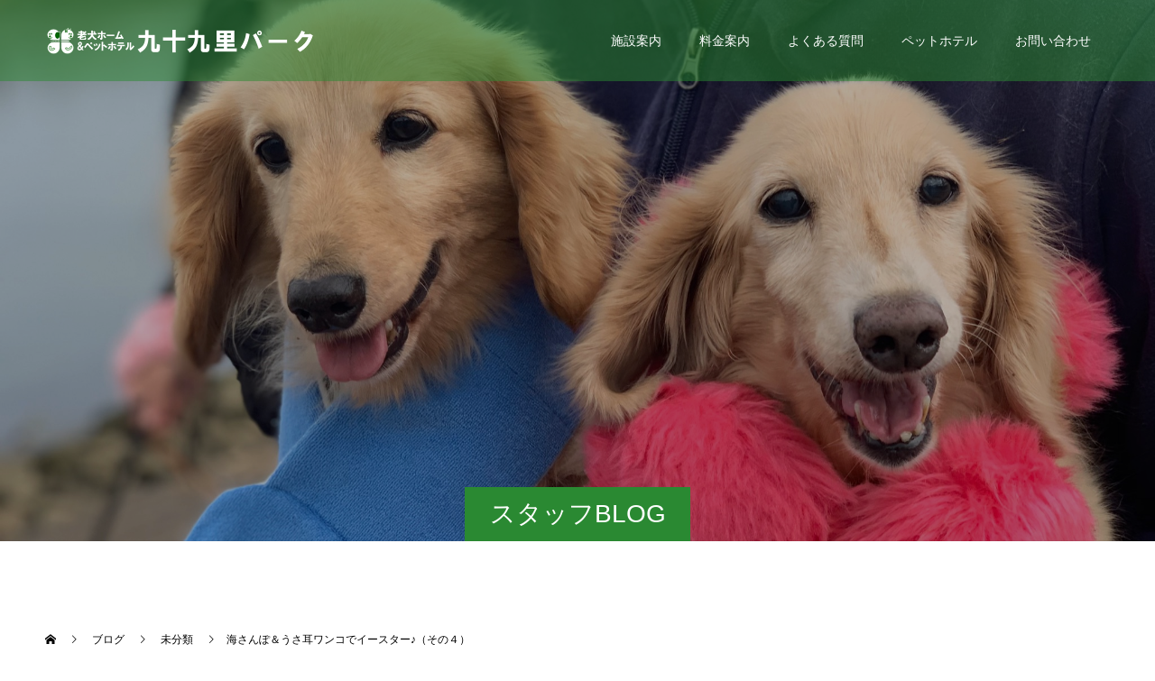

--- FILE ---
content_type: text/html; charset=UTF-8
request_url: https://roukenhome.jp/%E6%B5%B7%E3%81%95%E3%82%93%E3%81%BD%EF%BC%86%E3%81%86%E3%81%95%E8%80%B3%E3%83%AF%E3%83%B3%E3%82%B3%E3%81%A7%E3%82%A4%E3%83%BC%E3%82%B9%E3%82%BF%E3%83%BC%E2%99%AA%EF%BC%88%E3%81%9D%E3%81%AE%EF%BC%94/
body_size: 73728
content:
<!doctype html>
<html dir="ltr" lang="ja" prefix="og: https://ogp.me/ns#" prefix="og: https://ogp.me/ns#">
<head>
<meta charset="UTF-8">
<meta name="viewport" content="width=device-width, initial-scale=1">
<meta name="description" content="2024年４月を迎えました老犬ホーム九十九里パークです♪今月もたくさんのワンちゃん達と一緒に、新しい出会いや発見をモチベーションに、寒い日も暑い日もしっとりプルプル雨の日も、そして素晴らしい青空のお天気の日も→のんびりと充実した時間をワンち...">
<title>海さんぽ＆うさ耳ワンコでイースター♪（その４） | 老犬ホーム 九十九里パークは老犬介護を関東(東京/千葉/埼玉/神奈川)で承っております</title>
	<style>img:is([sizes="auto" i], [sizes^="auto," i]) { contain-intrinsic-size: 3000px 1500px }</style>
	
		<!-- All in One SEO 4.8.7 - aioseo.com -->
	<meta name="robots" content="max-image-preview:large" />
	<meta name="author" content="roukenhadmin"/>
	<link rel="canonical" href="https://roukenhome.jp/%e6%b5%b7%e3%81%95%e3%82%93%e3%81%bd%ef%bc%86%e3%81%86%e3%81%95%e8%80%b3%e3%83%af%e3%83%b3%e3%82%b3%e3%81%a7%e3%82%a4%e3%83%bc%e3%82%b9%e3%82%bf%e3%83%bc%e2%99%aa%ef%bc%88%e3%81%9d%e3%81%ae%ef%bc%94/" />
	<meta name="generator" content="All in One SEO (AIOSEO) 4.8.7" />
		<meta property="og:locale" content="ja_JP" />
		<meta property="og:site_name" content="老犬ホーム 九十九里パークは老犬介護を関東(東京/千葉/埼玉/神奈川)で承っております | 東京、千葉、埼玉、神奈川を中心に関東エリアで、愛犬を家族の一員として大切にお預かりする老犬介護サービスを提供しています。海やドッグランでの散歩、バランスの取れた食事、個室での就寝など、専門スタッフが愛情を込めてケアします。" />
		<meta property="og:type" content="article" />
		<meta property="og:title" content="海さんぽ＆うさ耳ワンコでイースター♪（その４） | 老犬ホーム 九十九里パークは老犬介護を関東(東京/千葉/埼玉/神奈川)で承っております" />
		<meta property="og:url" content="https://roukenhome.jp/%e6%b5%b7%e3%81%95%e3%82%93%e3%81%bd%ef%bc%86%e3%81%86%e3%81%95%e8%80%b3%e3%83%af%e3%83%b3%e3%82%b3%e3%81%a7%e3%82%a4%e3%83%bc%e3%82%b9%e3%82%bf%e3%83%bc%e2%99%aa%ef%bc%88%e3%81%9d%e3%81%ae%ef%bc%94/" />
		<meta property="article:published_time" content="2024-04-03T20:59:01+00:00" />
		<meta property="article:modified_time" content="2024-06-11T10:13:08+00:00" />
		<meta name="twitter:card" content="summary" />
		<meta name="twitter:title" content="海さんぽ＆うさ耳ワンコでイースター♪（その４） | 老犬ホーム 九十九里パークは老犬介護を関東(東京/千葉/埼玉/神奈川)で承っております" />
		<!-- All in One SEO -->

<link rel="alternate" type="application/rss+xml" title="老犬ホーム 九十九里パークは老犬介護を関東(東京/千葉/埼玉/神奈川)で承っております &raquo; フィード" href="https://roukenhome.jp/feed/" />
<link rel="alternate" type="application/rss+xml" title="老犬ホーム 九十九里パークは老犬介護を関東(東京/千葉/埼玉/神奈川)で承っております &raquo; コメントフィード" href="https://roukenhome.jp/comments/feed/" />
<script type="text/javascript">
/* <![CDATA[ */
window._wpemojiSettings = {"baseUrl":"https:\/\/s.w.org\/images\/core\/emoji\/16.0.1\/72x72\/","ext":".png","svgUrl":"https:\/\/s.w.org\/images\/core\/emoji\/16.0.1\/svg\/","svgExt":".svg","source":{"concatemoji":"https:\/\/roukenhome.jp\/wp-includes\/js\/wp-emoji-release.min.js?ver=6.8.3"}};
/*! This file is auto-generated */
!function(s,n){var o,i,e;function c(e){try{var t={supportTests:e,timestamp:(new Date).valueOf()};sessionStorage.setItem(o,JSON.stringify(t))}catch(e){}}function p(e,t,n){e.clearRect(0,0,e.canvas.width,e.canvas.height),e.fillText(t,0,0);var t=new Uint32Array(e.getImageData(0,0,e.canvas.width,e.canvas.height).data),a=(e.clearRect(0,0,e.canvas.width,e.canvas.height),e.fillText(n,0,0),new Uint32Array(e.getImageData(0,0,e.canvas.width,e.canvas.height).data));return t.every(function(e,t){return e===a[t]})}function u(e,t){e.clearRect(0,0,e.canvas.width,e.canvas.height),e.fillText(t,0,0);for(var n=e.getImageData(16,16,1,1),a=0;a<n.data.length;a++)if(0!==n.data[a])return!1;return!0}function f(e,t,n,a){switch(t){case"flag":return n(e,"\ud83c\udff3\ufe0f\u200d\u26a7\ufe0f","\ud83c\udff3\ufe0f\u200b\u26a7\ufe0f")?!1:!n(e,"\ud83c\udde8\ud83c\uddf6","\ud83c\udde8\u200b\ud83c\uddf6")&&!n(e,"\ud83c\udff4\udb40\udc67\udb40\udc62\udb40\udc65\udb40\udc6e\udb40\udc67\udb40\udc7f","\ud83c\udff4\u200b\udb40\udc67\u200b\udb40\udc62\u200b\udb40\udc65\u200b\udb40\udc6e\u200b\udb40\udc67\u200b\udb40\udc7f");case"emoji":return!a(e,"\ud83e\udedf")}return!1}function g(e,t,n,a){var r="undefined"!=typeof WorkerGlobalScope&&self instanceof WorkerGlobalScope?new OffscreenCanvas(300,150):s.createElement("canvas"),o=r.getContext("2d",{willReadFrequently:!0}),i=(o.textBaseline="top",o.font="600 32px Arial",{});return e.forEach(function(e){i[e]=t(o,e,n,a)}),i}function t(e){var t=s.createElement("script");t.src=e,t.defer=!0,s.head.appendChild(t)}"undefined"!=typeof Promise&&(o="wpEmojiSettingsSupports",i=["flag","emoji"],n.supports={everything:!0,everythingExceptFlag:!0},e=new Promise(function(e){s.addEventListener("DOMContentLoaded",e,{once:!0})}),new Promise(function(t){var n=function(){try{var e=JSON.parse(sessionStorage.getItem(o));if("object"==typeof e&&"number"==typeof e.timestamp&&(new Date).valueOf()<e.timestamp+604800&&"object"==typeof e.supportTests)return e.supportTests}catch(e){}return null}();if(!n){if("undefined"!=typeof Worker&&"undefined"!=typeof OffscreenCanvas&&"undefined"!=typeof URL&&URL.createObjectURL&&"undefined"!=typeof Blob)try{var e="postMessage("+g.toString()+"("+[JSON.stringify(i),f.toString(),p.toString(),u.toString()].join(",")+"));",a=new Blob([e],{type:"text/javascript"}),r=new Worker(URL.createObjectURL(a),{name:"wpTestEmojiSupports"});return void(r.onmessage=function(e){c(n=e.data),r.terminate(),t(n)})}catch(e){}c(n=g(i,f,p,u))}t(n)}).then(function(e){for(var t in e)n.supports[t]=e[t],n.supports.everything=n.supports.everything&&n.supports[t],"flag"!==t&&(n.supports.everythingExceptFlag=n.supports.everythingExceptFlag&&n.supports[t]);n.supports.everythingExceptFlag=n.supports.everythingExceptFlag&&!n.supports.flag,n.DOMReady=!1,n.readyCallback=function(){n.DOMReady=!0}}).then(function(){return e}).then(function(){var e;n.supports.everything||(n.readyCallback(),(e=n.source||{}).concatemoji?t(e.concatemoji):e.wpemoji&&e.twemoji&&(t(e.twemoji),t(e.wpemoji)))}))}((window,document),window._wpemojiSettings);
/* ]]> */
</script>
<link rel="manifest" href="https://roukenhome.jp/tcdpwa-manifest.json">
<script>
  if ('serviceWorker' in navigator) {
    window.addEventListener('load', () => {
      // ここでルート直下を指すURLを指定
      navigator.serviceWorker.register('https://roukenhome.jp/tcd-pwa-sw.js')
        .then(reg => {
          console.log('Service Worker registered. Scope is:', reg.scope);
        })
        .catch(err => {
          console.error('Service Worker registration failed:', err);
        });
    });
  }
</script>
<link rel="preconnect" href="https://fonts.googleapis.com">
<link rel="preconnect" href="https://fonts.gstatic.com" crossorigin>
<link href="https://fonts.googleapis.com/css2?family=Noto+Sans+JP:wght@400;600" rel="stylesheet">
<link rel='stylesheet' id='sbi_styles-css' href='https://roukenhome.jp/wp-content/plugins/instagram-feed-pro/css/sbi-styles.min.css?ver=5.8.5' type='text/css' media='all' />
<style id='wp-emoji-styles-inline-css' type='text/css'>

	img.wp-smiley, img.emoji {
		display: inline !important;
		border: none !important;
		box-shadow: none !important;
		height: 1em !important;
		width: 1em !important;
		margin: 0 0.07em !important;
		vertical-align: -0.1em !important;
		background: none !important;
		padding: 0 !important;
	}
</style>
<link rel='stylesheet' id='wp-block-library-css' href='https://roukenhome.jp/wp-includes/css/dist/block-library/style.min.css?ver=6.8.3' type='text/css' media='all' />
<style id='classic-theme-styles-inline-css' type='text/css'>
/*! This file is auto-generated */
.wp-block-button__link{color:#fff;background-color:#32373c;border-radius:9999px;box-shadow:none;text-decoration:none;padding:calc(.667em + 2px) calc(1.333em + 2px);font-size:1.125em}.wp-block-file__button{background:#32373c;color:#fff;text-decoration:none}
</style>
<style id='global-styles-inline-css' type='text/css'>
:root{--wp--preset--aspect-ratio--square: 1;--wp--preset--aspect-ratio--4-3: 4/3;--wp--preset--aspect-ratio--3-4: 3/4;--wp--preset--aspect-ratio--3-2: 3/2;--wp--preset--aspect-ratio--2-3: 2/3;--wp--preset--aspect-ratio--16-9: 16/9;--wp--preset--aspect-ratio--9-16: 9/16;--wp--preset--color--black: #000000;--wp--preset--color--cyan-bluish-gray: #abb8c3;--wp--preset--color--white: #ffffff;--wp--preset--color--pale-pink: #f78da7;--wp--preset--color--vivid-red: #cf2e2e;--wp--preset--color--luminous-vivid-orange: #ff6900;--wp--preset--color--luminous-vivid-amber: #fcb900;--wp--preset--color--light-green-cyan: #7bdcb5;--wp--preset--color--vivid-green-cyan: #00d084;--wp--preset--color--pale-cyan-blue: #8ed1fc;--wp--preset--color--vivid-cyan-blue: #0693e3;--wp--preset--color--vivid-purple: #9b51e0;--wp--preset--gradient--vivid-cyan-blue-to-vivid-purple: linear-gradient(135deg,rgba(6,147,227,1) 0%,rgb(155,81,224) 100%);--wp--preset--gradient--light-green-cyan-to-vivid-green-cyan: linear-gradient(135deg,rgb(122,220,180) 0%,rgb(0,208,130) 100%);--wp--preset--gradient--luminous-vivid-amber-to-luminous-vivid-orange: linear-gradient(135deg,rgba(252,185,0,1) 0%,rgba(255,105,0,1) 100%);--wp--preset--gradient--luminous-vivid-orange-to-vivid-red: linear-gradient(135deg,rgba(255,105,0,1) 0%,rgb(207,46,46) 100%);--wp--preset--gradient--very-light-gray-to-cyan-bluish-gray: linear-gradient(135deg,rgb(238,238,238) 0%,rgb(169,184,195) 100%);--wp--preset--gradient--cool-to-warm-spectrum: linear-gradient(135deg,rgb(74,234,220) 0%,rgb(151,120,209) 20%,rgb(207,42,186) 40%,rgb(238,44,130) 60%,rgb(251,105,98) 80%,rgb(254,248,76) 100%);--wp--preset--gradient--blush-light-purple: linear-gradient(135deg,rgb(255,206,236) 0%,rgb(152,150,240) 100%);--wp--preset--gradient--blush-bordeaux: linear-gradient(135deg,rgb(254,205,165) 0%,rgb(254,45,45) 50%,rgb(107,0,62) 100%);--wp--preset--gradient--luminous-dusk: linear-gradient(135deg,rgb(255,203,112) 0%,rgb(199,81,192) 50%,rgb(65,88,208) 100%);--wp--preset--gradient--pale-ocean: linear-gradient(135deg,rgb(255,245,203) 0%,rgb(182,227,212) 50%,rgb(51,167,181) 100%);--wp--preset--gradient--electric-grass: linear-gradient(135deg,rgb(202,248,128) 0%,rgb(113,206,126) 100%);--wp--preset--gradient--midnight: linear-gradient(135deg,rgb(2,3,129) 0%,rgb(40,116,252) 100%);--wp--preset--font-size--small: 13px;--wp--preset--font-size--medium: 20px;--wp--preset--font-size--large: 36px;--wp--preset--font-size--x-large: 42px;--wp--preset--spacing--20: 0.44rem;--wp--preset--spacing--30: 0.67rem;--wp--preset--spacing--40: 1rem;--wp--preset--spacing--50: 1.5rem;--wp--preset--spacing--60: 2.25rem;--wp--preset--spacing--70: 3.38rem;--wp--preset--spacing--80: 5.06rem;--wp--preset--shadow--natural: 6px 6px 9px rgba(0, 0, 0, 0.2);--wp--preset--shadow--deep: 12px 12px 50px rgba(0, 0, 0, 0.4);--wp--preset--shadow--sharp: 6px 6px 0px rgba(0, 0, 0, 0.2);--wp--preset--shadow--outlined: 6px 6px 0px -3px rgba(255, 255, 255, 1), 6px 6px rgba(0, 0, 0, 1);--wp--preset--shadow--crisp: 6px 6px 0px rgba(0, 0, 0, 1);}:where(.is-layout-flex){gap: 0.5em;}:where(.is-layout-grid){gap: 0.5em;}body .is-layout-flex{display: flex;}.is-layout-flex{flex-wrap: wrap;align-items: center;}.is-layout-flex > :is(*, div){margin: 0;}body .is-layout-grid{display: grid;}.is-layout-grid > :is(*, div){margin: 0;}:where(.wp-block-columns.is-layout-flex){gap: 2em;}:where(.wp-block-columns.is-layout-grid){gap: 2em;}:where(.wp-block-post-template.is-layout-flex){gap: 1.25em;}:where(.wp-block-post-template.is-layout-grid){gap: 1.25em;}.has-black-color{color: var(--wp--preset--color--black) !important;}.has-cyan-bluish-gray-color{color: var(--wp--preset--color--cyan-bluish-gray) !important;}.has-white-color{color: var(--wp--preset--color--white) !important;}.has-pale-pink-color{color: var(--wp--preset--color--pale-pink) !important;}.has-vivid-red-color{color: var(--wp--preset--color--vivid-red) !important;}.has-luminous-vivid-orange-color{color: var(--wp--preset--color--luminous-vivid-orange) !important;}.has-luminous-vivid-amber-color{color: var(--wp--preset--color--luminous-vivid-amber) !important;}.has-light-green-cyan-color{color: var(--wp--preset--color--light-green-cyan) !important;}.has-vivid-green-cyan-color{color: var(--wp--preset--color--vivid-green-cyan) !important;}.has-pale-cyan-blue-color{color: var(--wp--preset--color--pale-cyan-blue) !important;}.has-vivid-cyan-blue-color{color: var(--wp--preset--color--vivid-cyan-blue) !important;}.has-vivid-purple-color{color: var(--wp--preset--color--vivid-purple) !important;}.has-black-background-color{background-color: var(--wp--preset--color--black) !important;}.has-cyan-bluish-gray-background-color{background-color: var(--wp--preset--color--cyan-bluish-gray) !important;}.has-white-background-color{background-color: var(--wp--preset--color--white) !important;}.has-pale-pink-background-color{background-color: var(--wp--preset--color--pale-pink) !important;}.has-vivid-red-background-color{background-color: var(--wp--preset--color--vivid-red) !important;}.has-luminous-vivid-orange-background-color{background-color: var(--wp--preset--color--luminous-vivid-orange) !important;}.has-luminous-vivid-amber-background-color{background-color: var(--wp--preset--color--luminous-vivid-amber) !important;}.has-light-green-cyan-background-color{background-color: var(--wp--preset--color--light-green-cyan) !important;}.has-vivid-green-cyan-background-color{background-color: var(--wp--preset--color--vivid-green-cyan) !important;}.has-pale-cyan-blue-background-color{background-color: var(--wp--preset--color--pale-cyan-blue) !important;}.has-vivid-cyan-blue-background-color{background-color: var(--wp--preset--color--vivid-cyan-blue) !important;}.has-vivid-purple-background-color{background-color: var(--wp--preset--color--vivid-purple) !important;}.has-black-border-color{border-color: var(--wp--preset--color--black) !important;}.has-cyan-bluish-gray-border-color{border-color: var(--wp--preset--color--cyan-bluish-gray) !important;}.has-white-border-color{border-color: var(--wp--preset--color--white) !important;}.has-pale-pink-border-color{border-color: var(--wp--preset--color--pale-pink) !important;}.has-vivid-red-border-color{border-color: var(--wp--preset--color--vivid-red) !important;}.has-luminous-vivid-orange-border-color{border-color: var(--wp--preset--color--luminous-vivid-orange) !important;}.has-luminous-vivid-amber-border-color{border-color: var(--wp--preset--color--luminous-vivid-amber) !important;}.has-light-green-cyan-border-color{border-color: var(--wp--preset--color--light-green-cyan) !important;}.has-vivid-green-cyan-border-color{border-color: var(--wp--preset--color--vivid-green-cyan) !important;}.has-pale-cyan-blue-border-color{border-color: var(--wp--preset--color--pale-cyan-blue) !important;}.has-vivid-cyan-blue-border-color{border-color: var(--wp--preset--color--vivid-cyan-blue) !important;}.has-vivid-purple-border-color{border-color: var(--wp--preset--color--vivid-purple) !important;}.has-vivid-cyan-blue-to-vivid-purple-gradient-background{background: var(--wp--preset--gradient--vivid-cyan-blue-to-vivid-purple) !important;}.has-light-green-cyan-to-vivid-green-cyan-gradient-background{background: var(--wp--preset--gradient--light-green-cyan-to-vivid-green-cyan) !important;}.has-luminous-vivid-amber-to-luminous-vivid-orange-gradient-background{background: var(--wp--preset--gradient--luminous-vivid-amber-to-luminous-vivid-orange) !important;}.has-luminous-vivid-orange-to-vivid-red-gradient-background{background: var(--wp--preset--gradient--luminous-vivid-orange-to-vivid-red) !important;}.has-very-light-gray-to-cyan-bluish-gray-gradient-background{background: var(--wp--preset--gradient--very-light-gray-to-cyan-bluish-gray) !important;}.has-cool-to-warm-spectrum-gradient-background{background: var(--wp--preset--gradient--cool-to-warm-spectrum) !important;}.has-blush-light-purple-gradient-background{background: var(--wp--preset--gradient--blush-light-purple) !important;}.has-blush-bordeaux-gradient-background{background: var(--wp--preset--gradient--blush-bordeaux) !important;}.has-luminous-dusk-gradient-background{background: var(--wp--preset--gradient--luminous-dusk) !important;}.has-pale-ocean-gradient-background{background: var(--wp--preset--gradient--pale-ocean) !important;}.has-electric-grass-gradient-background{background: var(--wp--preset--gradient--electric-grass) !important;}.has-midnight-gradient-background{background: var(--wp--preset--gradient--midnight) !important;}.has-small-font-size{font-size: var(--wp--preset--font-size--small) !important;}.has-medium-font-size{font-size: var(--wp--preset--font-size--medium) !important;}.has-large-font-size{font-size: var(--wp--preset--font-size--large) !important;}.has-x-large-font-size{font-size: var(--wp--preset--font-size--x-large) !important;}
:where(.wp-block-post-template.is-layout-flex){gap: 1.25em;}:where(.wp-block-post-template.is-layout-grid){gap: 1.25em;}
:where(.wp-block-columns.is-layout-flex){gap: 2em;}:where(.wp-block-columns.is-layout-grid){gap: 2em;}
:root :where(.wp-block-pullquote){font-size: 1.5em;line-height: 1.6;}
</style>
<link rel='stylesheet' id='contact-form-7-css' href='https://roukenhome.jp/wp-content/plugins/contact-form-7/includes/css/styles.css?ver=6.1.2' type='text/css' media='all' />
<link rel='stylesheet' id='wc-shortcodes-style-css' href='https://roukenhome.jp/wp-content/plugins/wc-shortcodes/public/assets/css/style.css?ver=3.46' type='text/css' media='all' />
<link rel='stylesheet' id='tcdce-editor-css' href='https://roukenhome.jp/wp-content/plugins/tcd-classic-editor/assets/css/editor.css?ver=1758208184' type='text/css' media='all' />
<style id='tcdce-editor-inline-css' type='text/css'>
.custom_h2{--tcdce-h2-font-size-pc:28px;--tcdce-h2-font-size-sp:22px;--tcdce-h2-text-align:center;--tcdce-h2-font-weight:var(--tcdce-opt-font-weight-bold);--tcdce-h2-font-color:#000000;--tcdce-h2-font-family:var(--tcdce-opt-font-type-sans-serif);--tcdce-h2-content-width:100%;--tcdce-h2-background:initial;--tcdce-h2-background-color:#3c3c3c;--tcdce-h2-background-gradation-color1:#CEE4FD;--tcdce-h2-background-gradation-color2:#FFB5F9;--tcdce-h2-border-style:hidden;--tcdce-h2-border-position:var(--tcdce-h2-border-width);--tcdce-h2-border-width:0px;--tcdce-h2-border-color:#000000;--tcdce-h2-border-gradation-color1:#FF0000;--tcdce-h2-border-gradation-color2:#FFD41D;--tcdce-h2-element-background:initial;--tcdce-h2-element-color:#000000;--tcdce-h2-element-gradation-color1:#9890e3;--tcdce-h2-element-gradation-color2:#b1f4cf;--tcdce-h2-element-image-url:;--tcdce-h2-element-inset-inline:var(--tcdce-opt-inset-inline-left);--tcdce-h2-element-inset-block:var(--tcdce-opt-inset-block-top);--tcdce-h2-element-size-w-pc:50px;--tcdce-h2-element-size-w-sp:0px;--tcdce-h2-element-size-h-pc:50px;--tcdce-h2-element-size-h-sp:0px;--tcdce-h2-padding-pc:0px;--tcdce-h2-padding-sp:0px;--tcdce-h2-padding-top-pc:0px;--tcdce-h2-padding-top-sp:0px;--tcdce-h2-padding-right-pc:0px;--tcdce-h2-padding-right-sp:0px;--tcdce-h2-padding-bottom-pc:0px;--tcdce-h2-padding-bottom-sp:0px;--tcdce-h2-padding-left-pc:0px;--tcdce-h2-padding-left-sp:0px;--tcdce-h2-margin-top-pc:100px;--tcdce-h2-margin-top-sp:50px;--tcdce-h2-margin-bottom-pc:40px;--tcdce-h2-margin-bottom-sp:20px;}.custom_h3{--tcdce-h3-font-size-pc:24px;--tcdce-h3-font-size-sp:20px;--tcdce-h3-text-align:left;--tcdce-h3-font-weight:var(--tcdce-opt-font-weight-bold);--tcdce-h3-font-color:#000000;--tcdce-h3-font-family:var(--tcdce-opt-font-type-sans-serif);--tcdce-h3-content-width:100%;--tcdce-h3-background:initial;--tcdce-h3-background-color:#3c3c3c;--tcdce-h3-background-gradation-color1:#CEE4FD;--tcdce-h3-background-gradation-color2:#FFB5F9;--tcdce-h3-border-style:hidden;--tcdce-h3-border-position:var(--tcdce-h3-border-width);--tcdce-h3-border-width:0px;--tcdce-h3-border-color:#000000;--tcdce-h3-border-gradation-color1:#FF0000;--tcdce-h3-border-gradation-color2:#FFD41D;--tcdce-h3-element-background:initial;--tcdce-h3-element-color:#000000;--tcdce-h3-element-gradation-color1:#9890e3;--tcdce-h3-element-gradation-color2:#b1f4cf;--tcdce-h3-element-image-url:;--tcdce-h3-element-inset-inline:var(--tcdce-opt-inset-inline-left);--tcdce-h3-element-inset-block:var(--tcdce-opt-inset-block-top);--tcdce-h3-element-size-w-pc:50px;--tcdce-h3-element-size-w-sp:0px;--tcdce-h3-element-size-h-pc:50px;--tcdce-h3-element-size-h-sp:0px;--tcdce-h3-padding-pc:0px;--tcdce-h3-padding-sp:0px;--tcdce-h3-padding-top-pc:0px;--tcdce-h3-padding-top-sp:0px;--tcdce-h3-padding-right-pc:0px;--tcdce-h3-padding-right-sp:0px;--tcdce-h3-padding-bottom-pc:0px;--tcdce-h3-padding-bottom-sp:0px;--tcdce-h3-padding-left-pc:0px;--tcdce-h3-padding-left-sp:0px;--tcdce-h3-margin-top-pc:80px;--tcdce-h3-margin-top-sp:50px;--tcdce-h3-margin-bottom-pc:40px;--tcdce-h3-margin-bottom-sp:20px;}.custom_h4{--tcdce-h4-font-size-pc:22px;--tcdce-h4-font-size-sp:18px;--tcdce-h4-text-align:left;--tcdce-h4-font-weight:var(--tcdce-opt-font-weight-bold);--tcdce-h4-font-color:#000000;--tcdce-h4-font-family:var(--tcdce-opt-font-type-sans-serif);--tcdce-h4-content-width:100%;--tcdce-h4-background:initial;--tcdce-h4-background-color:#3c3c3c;--tcdce-h4-background-gradation-color1:#CEE4FD;--tcdce-h4-background-gradation-color2:#FFB5F9;--tcdce-h4-border-style:hidden;--tcdce-h4-border-position:var(--tcdce-h4-border-width);--tcdce-h4-border-width:0px;--tcdce-h4-border-color:#000000;--tcdce-h4-border-gradation-color1:#FF0000;--tcdce-h4-border-gradation-color2:#FFD41D;--tcdce-h4-element-background:initial;--tcdce-h4-element-color:#000000;--tcdce-h4-element-gradation-color1:#9890e3;--tcdce-h4-element-gradation-color2:#b1f4cf;--tcdce-h4-element-image-url:;--tcdce-h4-element-inset-inline:var(--tcdce-opt-inset-inline-left);--tcdce-h4-element-inset-block:var(--tcdce-opt-inset-block-top);--tcdce-h4-element-size-w-pc:50px;--tcdce-h4-element-size-w-sp:0px;--tcdce-h4-element-size-h-pc:50px;--tcdce-h4-element-size-h-sp:0px;--tcdce-h4-padding-pc:0px;--tcdce-h4-padding-sp:0px;--tcdce-h4-padding-top-pc:0px;--tcdce-h4-padding-top-sp:0px;--tcdce-h4-padding-right-pc:0px;--tcdce-h4-padding-right-sp:0px;--tcdce-h4-padding-bottom-pc:0px;--tcdce-h4-padding-bottom-sp:0px;--tcdce-h4-padding-left-pc:0px;--tcdce-h4-padding-left-sp:0px;--tcdce-h4-margin-top-pc:60px;--tcdce-h4-margin-top-sp:40px;--tcdce-h4-margin-bottom-pc:40px;--tcdce-h4-margin-bottom-sp:20px;}.custom_h5{--tcdce-h5-font-size-pc:20px;--tcdce-h5-font-size-sp:16px;--tcdce-h5-text-align:left;--tcdce-h5-font-weight:var(--tcdce-opt-font-weight-bold);--tcdce-h5-font-color:#000000;--tcdce-h5-font-family:var(--tcdce-opt-font-type-sans-serif);--tcdce-h5-content-width:100%;--tcdce-h5-background:initial;--tcdce-h5-background-color:#3c3c3c;--tcdce-h5-background-gradation-color1:#CEE4FD;--tcdce-h5-background-gradation-color2:#FFB5F9;--tcdce-h5-border-style:hidden;--tcdce-h5-border-position:var(--tcdce-h5-border-width);--tcdce-h5-border-width:0px;--tcdce-h5-border-color:#000000;--tcdce-h5-border-gradation-color1:#FF0000;--tcdce-h5-border-gradation-color2:#FFD41D;--tcdce-h5-element-background:initial;--tcdce-h5-element-color:#000000;--tcdce-h5-element-gradation-color1:#9890e3;--tcdce-h5-element-gradation-color2:#b1f4cf;--tcdce-h5-element-image-url:;--tcdce-h5-element-inset-inline:var(--tcdce-opt-inset-inline-left);--tcdce-h5-element-inset-block:var(--tcdce-opt-inset-block-top);--tcdce-h5-element-size-w-pc:50px;--tcdce-h5-element-size-w-sp:0px;--tcdce-h5-element-size-h-pc:50px;--tcdce-h5-element-size-h-sp:0px;--tcdce-h5-padding-pc:0px;--tcdce-h5-padding-sp:0px;--tcdce-h5-padding-top-pc:0px;--tcdce-h5-padding-top-sp:0px;--tcdce-h5-padding-right-pc:0px;--tcdce-h5-padding-right-sp:0px;--tcdce-h5-padding-bottom-pc:0px;--tcdce-h5-padding-bottom-sp:0px;--tcdce-h5-padding-left-pc:0px;--tcdce-h5-padding-left-sp:0px;--tcdce-h5-margin-top-pc:50px;--tcdce-h5-margin-top-sp:40px;--tcdce-h5-margin-bottom-pc:40px;--tcdce-h5-margin-bottom-sp:20px;}.custom_h6{--tcdce-h6-font-size-pc:18px;--tcdce-h6-font-size-sp:16px;--tcdce-h6-text-align:left;--tcdce-h6-font-weight:var(--tcdce-opt-font-weight-bold);--tcdce-h6-font-color:#000000;--tcdce-h6-font-family:var(--tcdce-opt-font-type-sans-serif);--tcdce-h6-content-width:100%;--tcdce-h6-background:initial;--tcdce-h6-background-color:#3c3c3c;--tcdce-h6-background-gradation-color1:#CEE4FD;--tcdce-h6-background-gradation-color2:#FFB5F9;--tcdce-h6-border-style:hidden;--tcdce-h6-border-position:var(--tcdce-h6-border-width);--tcdce-h6-border-width:0px;--tcdce-h6-border-color:#000000;--tcdce-h6-border-gradation-color1:#FF0000;--tcdce-h6-border-gradation-color2:#FFD41D;--tcdce-h6-element-background:initial;--tcdce-h6-element-color:#000000;--tcdce-h6-element-gradation-color1:#9890e3;--tcdce-h6-element-gradation-color2:#b1f4cf;--tcdce-h6-element-image-url:;--tcdce-h6-element-inset-inline:var(--tcdce-opt-inset-inline-left);--tcdce-h6-element-inset-block:var(--tcdce-opt-inset-block-top);--tcdce-h6-element-size-w-pc:50px;--tcdce-h6-element-size-w-sp:0px;--tcdce-h6-element-size-h-pc:50px;--tcdce-h6-element-size-h-sp:0px;--tcdce-h6-padding-pc:0px;--tcdce-h6-padding-sp:0px;--tcdce-h6-padding-top-pc:0px;--tcdce-h6-padding-top-sp:0px;--tcdce-h6-padding-right-pc:0px;--tcdce-h6-padding-right-sp:0px;--tcdce-h6-padding-bottom-pc:0px;--tcdce-h6-padding-bottom-sp:0px;--tcdce-h6-padding-left-pc:0px;--tcdce-h6-padding-left-sp:0px;--tcdce-h6-margin-top-pc:50px;--tcdce-h6-margin-top-sp:40px;--tcdce-h6-margin-bottom-pc:40px;--tcdce-h6-margin-bottom-sp:20px;}.custom_ul{--tcdce-ul-font-size-pc:16px;--tcdce-ul-font-size-sp:14px;--tcdce-ul-font-weight:var(--tcdce-opt-font-weight-normal);--tcdce-ul-font-color:#000000;--tcdce-ul-background:initial;--tcdce-ul-background-color:#f6f6f6;--tcdce-ul-background-gradation-color1:#fff1eb;--tcdce-ul-background-gradation-color2:#ace0f9;--tcdce-ul-border-style:hidden;--tcdce-ul-border-width:2px;--tcdce-ul-border-color:#000000;--tcdce-ul-list-style:disc;--tcdce-ul-icon:none;--tcdce-ul-icon-offset:1em;--tcdce-ul-icon-content:var(--tcdce-opt-icon--check);--tcdce-ul-icon-image-url:;--tcdce-ul-icon-color:#000000;--tcdce-ul-padding-pc:var(--tcdce-ul-padding-custom-pc);--tcdce-ul-padding-sp:var(--tcdce-ul-padding-custom-sp);--tcdce-ul-padding-custom-pc:0px;--tcdce-ul-padding-custom-sp:0px;--tcdce-ul-margin-top-pc:40px;--tcdce-ul-margin-top-sp:20px;--tcdce-ul-margin-bottom-pc:40px;--tcdce-ul-margin-bottom-sp:20px;}.custom_ol{--tcdce-ol-font-size-pc:16px;--tcdce-ol-font-size-sp:14px;--tcdce-ol-font-weight:var(--tcdce-opt-font-weight-normal);--tcdce-ol-font-color:#000000;--tcdce-ol-background:initial;--tcdce-ol-background-color:#f6f6f6;--tcdce-ol-background-gradation-color1:#fff1eb;--tcdce-ol-background-gradation-color2:#ace0f9;--tcdce-ol-border-style:hidden;--tcdce-ol-border-width:2px;--tcdce-ol-border-color:#000000;--tcdce-ol-list-style:decimal;--tcdce-ol-counter-type:none;--tcdce-ol-counter-offset:1em;--tcdce-ol-counter-weight:var(--tcdce-opt-font-weight-normal);--tcdce-ol-counter-size:scale(1);--tcdce-ol-counter-color:#000000;--tcdce-ol-counter-background:transparent;--tcdce-ol-counter-background-color:#000000;--tcdce-ol-padding-pc:var(--tcdce-ol-padding-custom-pc);--tcdce-ol-padding-sp:var(--tcdce-ol-padding-custom-sp);--tcdce-ol-padding-custom-pc:0px;--tcdce-ol-padding-custom-sp:0px;--tcdce-ol-margin-top-pc:40px;--tcdce-ol-margin-top-sp:20px;--tcdce-ol-margin-bottom-pc:40px;--tcdce-ol-margin-bottom-sp:20px;}.custom_box{--tcdce-box-font-size-pc:16px;--tcdce-box-font-size-sp:14px;--tcdce-box-font-weight:var(--tcdce-opt-font-weight-normal);--tcdce-box-font-color:#000000;--tcdce-box-background:var(--tcdce-box-background-color);--tcdce-box-background-color:#f6f6f6;--tcdce-box-background-gradation-color1:#fff1eb;--tcdce-box-background-gradation-color2:#ace0f9;--tcdce-box-border-style:hidden;--tcdce-box-border-width:2px;--tcdce-box-border-color:#000000;--tcdce-box-icon:none;--tcdce-box-icon-offset:0em;--tcdce-box-icon-content:var(--tcdce-opt-icon--info);--tcdce-box-icon-image-url:;--tcdce-box-icon-color:#000000;--tcdce-box-padding-pc:1.5em;--tcdce-box-padding-sp:1em;--tcdce-box-padding-custom-pc:30px;--tcdce-box-padding-custom-sp:15px;--tcdce-box-margin-top-pc:40px;--tcdce-box-margin-top-sp:20px;--tcdce-box-margin-bottom-pc:40px;--tcdce-box-margin-bottom-sp:20px;}.custom_marker{--tcdce-marker-font-weight:400;--tcdce-marker-color:#fff799;--tcdce-marker-weight:0.8em;--tcdce-marker-animation:none;}.wp-block-button.custom_button,:is(.tcdce-button-wrapper, .q_button_wrap):has(.custom_button){--tcdce-button-font-size-pc:16px;--tcdce-button-font-size-sp:14px;--tcdce-button-font-weight:400;--tcdce-button-shape:var(--tcdce-button-shape--round);--tcdce-button-size-width-pc:270px;--tcdce-button-size-width-sp:220px;--tcdce-button-size-height-pc:60px;--tcdce-button-size-height-sp:50px;--tcdce-button-preset-color--a:#66D1F0;--tcdce-button-preset-color--b:;--tcdce-button-preset-color--gradation--a:;--tcdce-button-preset-color--gradation--b:;--tcdce-button-font-color:#ffffff;--tcdce-button-font-color-hover:#ffffff;--tcdce-button-background:var(--tcdce-button-preset-color--a);--tcdce-button-background-hover:var(--tcdce-button-preset-color--a);--tcdce-button-border:none;--tcdce-button-border-hover:none;--tcdce-button-transform:none;--tcdce-button-transform-hover:none;--tcdce-button-overlay:'';--tcdce-button-margin-top-pc:40px;--tcdce-button-margin-top-sp:20px;--tcdce-button-margin-bottom-pc:40px;--tcdce-button-margin-bottom-sp:20px;}.{--tcdce-sb-font-size-pc:16px;--tcdce-sb-font-size-sp:14px;--tcdce-sb-font-weight:400;--tcdce-sb-font-color:#000000;--tcdce-sb-image-url:;--tcdce-sb-preset-color--bg:;--tcdce-sb-preset-color--border:;--tcdce-sb-background:transparent;--tcdce-sb-border-color:transparent;--tcdce-sb-padding:0;--tcdce-sb-direction:row;--tcdce-sb-triangle-before-offset:-10px;--tcdce-sb-triangle-after-offset:-7px;--tcdce-sb-triangle-path:polygon(100% 0, 0 50%, 100% 100%);--tcdce-sb-margin-top-pc:40px;--tcdce-sb-margin-top-sp:20px;--tcdce-sb-margin-bottom-pc:40px;--tcdce-sb-margin-bottom-sp:20px;}
.tcdce-body .p-toc { background:#fff; }.p-toc.p-toc--sidebar li { padding:initial; margin:initial; }.p-toc.p-toc--sidebar ul ul { margin-bottom:0; }body:has(.l-header--fixed) { --tcdce-toc-sticky-top: 140px; }@media only screen and (max-width: 1199px) { body:has(.l-header--fixed) { --tcdce-toc-sticky-top: 105px; } }body:has(.c-footer-bar) .p-toc-open { margin-bottom: 50px; }body:has(.p-toc-open) .p-pagetop { display:none!important; }.tcdce-body { padding-block: 0.5em; }.tcdce-body blockquote { margin-inline:0; }.p-entry__body td, .p-entry__body th { font-size:14px; }.tcdce-body .pb_font_family_1 { font-family: var(--tcd-font-type1); font-weight:normal; }.tcdce-body .pb_font_family_2 { font-family: var(--tcd-font-type2); font-weight:normal; }.tcdce-body .pb_font_family_3 { font-family: var(--tcd-font-type3); font-weight:normal; }
</style>
<link rel='stylesheet' id='tcdce-utility-css' href='https://roukenhome.jp/wp-content/plugins/tcd-classic-editor/assets/css/utility.css?ver=1758208184' type='text/css' media='all' />
<link rel='stylesheet' id='tablepress-default-css' href='https://roukenhome.jp/wp-content/plugins/tablepress/css/build/default.css?ver=3.2.3' type='text/css' media='all' />
<link rel='stylesheet' id='switch-style-css' href='https://roukenhome.jp/wp-content/themes/switch_tcd063/style.css?ver=3.0.1' type='text/css' media='all' />
<link rel='stylesheet' id='wordpresscanvas-font-awesome-css' href='https://roukenhome.jp/wp-content/plugins/wc-shortcodes/public/assets/css/font-awesome.min.css?ver=4.7.0' type='text/css' media='all' />
<link rel='stylesheet' id='colorbox-css' href='https://roukenhome.jp/wp-content/plugins/lightbox-gallery/colorbox/example1/colorbox.css?ver=6.8.3' type='text/css' media='all' />
<style>:root {
  --tcd-font-type1: Arial,"Hiragino Sans","Yu Gothic Medium","Meiryo",sans-serif;
  --tcd-font-type2: "Times New Roman",Times,"Yu Mincho","游明朝","游明朝体","Hiragino Mincho Pro",serif;
  --tcd-font-type3: Palatino,"Yu Kyokasho","游教科書体","UD デジタル 教科書体 N","游明朝","游明朝体","Hiragino Mincho Pro","Meiryo",serif;
  --tcd-font-type-logo: "Noto Sans JP",sans-serif;
}</style>
<script type="text/javascript" src="https://roukenhome.jp/wp-includes/js/jquery/jquery.min.js?ver=3.7.1" id="jquery-core-js"></script>
<script type="text/javascript" src="https://roukenhome.jp/wp-includes/js/jquery/jquery-migrate.min.js?ver=3.4.1" id="jquery-migrate-js"></script>
<link rel="https://api.w.org/" href="https://roukenhome.jp/wp-json/" /><link rel="alternate" title="JSON" type="application/json" href="https://roukenhome.jp/wp-json/wp/v2/posts/99827" /><link rel='shortlink' href='https://roukenhome.jp/?p=99827' />
<link rel="alternate" title="oEmbed (JSON)" type="application/json+oembed" href="https://roukenhome.jp/wp-json/oembed/1.0/embed?url=https%3A%2F%2Froukenhome.jp%2F%25e6%25b5%25b7%25e3%2581%2595%25e3%2582%2593%25e3%2581%25bd%25ef%25bc%2586%25e3%2581%2586%25e3%2581%2595%25e8%2580%25b3%25e3%2583%25af%25e3%2583%25b3%25e3%2582%25b3%25e3%2581%25a7%25e3%2582%25a4%25e3%2583%25bc%25e3%2582%25b9%25e3%2582%25bf%25e3%2583%25bc%25e2%2599%25aa%25ef%25bc%2588%25e3%2581%259d%25e3%2581%25ae%25ef%25bc%2594%2F" />
<link rel="alternate" title="oEmbed (XML)" type="text/xml+oembed" href="https://roukenhome.jp/wp-json/oembed/1.0/embed?url=https%3A%2F%2Froukenhome.jp%2F%25e6%25b5%25b7%25e3%2581%2595%25e3%2582%2593%25e3%2581%25bd%25ef%25bc%2586%25e3%2581%2586%25e3%2581%2595%25e8%2580%25b3%25e3%2583%25af%25e3%2583%25b3%25e3%2582%25b3%25e3%2581%25a7%25e3%2582%25a4%25e3%2583%25bc%25e3%2582%25b9%25e3%2582%25bf%25e3%2583%25bc%25e2%2599%25aa%25ef%25bc%2588%25e3%2581%259d%25e3%2581%25ae%25ef%25bc%2594%2F&#038;format=xml" />
<style>
          @media not all and (max-width: 991px) {
            .p-toc-open, .p-toc-modal { display: none; }
          }
          @media (max-width: 991px) {
            .widget_tcdce_toc_widget { display: none; }
          }
        </style><link rel="shortcut icon" href="https://roukenhome.jp/wp-content/uploads/2020/10/rouken.png">
<style>
.c-comment__form-submit:hover,.p-cb__item-btn a,.c-pw__btn,.p-readmore__btn,.p-pager span,.p-page-links a,.p-pagetop,.p-widget__title,.p-entry__meta,.p-headline,.p-article06__cat,.p-nav02__item-upper,.p-page-header__title,.p-plan__title,.p-btn{background: #2a8932}.c-pw__btn:hover,.p-cb__item-btn a:hover,.p-pagetop:focus,.p-pagetop:hover,.p-readmore__btn:hover,.p-page-links > span,.p-page-links a:hover,.p-pager a:hover,.p-entry__meta a:hover,.p-article06__cat:hover,.p-interview__cat:hover,.p-nav02__item-upper:hover,.p-btn:hover{background: #2a8932}.p-archive-header__title,.p-article01__title a:hover,.p-article01__cat a:hover,.p-article04__title a:hover,.p-faq__cat,.p-faq__list dt:hover,.p-triangle,.p-article06__title a:hover,.p-interview__faq dt,.p-nav02__item-lower:hover .p-nav02__item-title,.p-article07 a:hover,.p-article07__title,.p-block01__title,.p-block01__lower-title,.p-block02__item-title,.p-block03__item-title,.p-block04__title,.p-index-content02__title,.p-article09 a:hover .p-article09__title,.p-index-content06__title,.p-plan-table01__price,.p-plan__catch,.p-plan__notice-title,.p-spec__title,.p-widget a:hover,.cardlink .title a{color: #2a8932}.p-entry__body a,.custom-html-widget a{color: #442602}body{font-family: var(--tcd-font-type1)}.c-logo,.p-page-header__title,.p-page-header__desc,.p-archive-header__title,.p-faq__cat,.p-interview__title,.p-footer-link__title,.p-block01__title,.p-block04__title,.p-index-content02__title,.p-headline02__title,.p-index-content01__title,.p-index-content06__title,.p-index-content07__title,.p-index-content09__title,.p-plan__title,.p-plan__catch,.p-header-content__title,.p-spec__title{font-family: var(--tcd-font-type1)}.c-font-type--logo{font-family: var(--tcd-font-type-logo);font-weight: bold}.p-hover-effect--type1:hover img{-webkit-transform: scale(1.2);transform: scale(1.2)}.l-header{background: rgba(42, 137, 50, 0.500000)}.l-header--fixed.is-active{background: rgba(42, 137, 50, 0.500000)}.p-menu-btn{color: #ffffff}.p-global-nav > ul > li > a{color: #ffffff}.p-global-nav > ul > li > a:hover{color: #999999}.p-global-nav .sub-menu a{background: #325e1d;color: #ffffff}.p-global-nav .sub-menu a:hover{background: #1a8909;color: #ffffff}.p-global-nav .menu-item-has-children > a > .p-global-nav__toggle::before{border-color: #ffffff}.p-footer-link{background-image: url(https://roukenhome.jp/wp-content/uploads/2020/10/Part-1.3.jpg)}.p-footer-link::before{background: rgba(0,0,0, 0.700000)}.p-info{background: #ffffff;color: #000000}.p-info__logo{font-size: 25px}.p-footer-nav{background: #f5f5f5;color: #000000}.p-footer-nav a{color: #000000}.p-footer-nav a:hover{color: #442602}.p-copyright{background: #000000}.p-page-header::before{background: rgba(0, 0, 0, 0.3)}.p-page-header__desc{color: #ffffff;font-size: 40px}.p-entry__title{font-size: 32px}.p-entry__body{font-size: 16px}@media screen and (max-width: 1199px) {.l-header{background: rgba(42, 137, 50, 0.500000)}.l-header--fixed.is-active{background: rgba(42, 137, 50, 0.500000)}.p-global-nav{background: rgba(0,0,0, 1)}.p-global-nav > ul > li > a,.p-global-nav > ul > li > a:hover,.p-global-nav a,.p-global-nav a:hover,.p-global-nav .sub-menu a,.p-global-nav .sub-menu a:hover{color: #ffffff!important}.p-global-nav .menu-item-has-children > a > .sub-menu-toggle::before{border-color: #ffffff}}@media screen and (max-width: 767px) {.p-page-header__desc{font-size: 18px}.p-entry__title{font-size: 20px}.p-entry__body{font-size: 14px}}.c-load--type1 { border: 3px solid rgba(42, 137, 50, 0.2); border-top-color: #2a8932; }
.contents-box {
		max-width: 1180px;
		width: 100%;
		height: 250px;
		overflow-y: scroll;
		padding: 10px;
		margin: 20px auto;
		box-sizing: border-box;
		text-align: left;
		border: 1px solid #27ae60;
	}
	.contents-box h2 {
		margin-bottom: 1.2em;
	}
	.contents-box h3 {
		margin-bottom: 1em;
	}
	.contents-box strong {
		font-weight: 900;
		margin-bottom: .5em;
	}
	.contents-box p {
		margin-bottom: .5em;
	}
	.contents-box p + h3, .contents-box p + strong, .contents-box p + dl {
		margin-top: 1.5em;
	}
	.contents-box dl {
		margin-bottom: 1em;
	}
	.contents-box dt {
		font-weight: 900;
	}
	.contents-box dd {
		margin-left: 1.2em;
	}
	.contents-box dd + dt {
		margin-top: .8em;
	}
</style>
<link rel="icon" href="https://roukenhome.jp/wp-content/uploads/2020/10/cropped-rouken-32x32.png" sizes="32x32" />
<link rel="icon" href="https://roukenhome.jp/wp-content/uploads/2020/10/cropped-rouken-192x192.png" sizes="192x192" />
<link rel="apple-touch-icon" href="https://roukenhome.jp/wp-content/uploads/2020/10/cropped-rouken-180x180.png" />
<meta name="msapplication-TileImage" content="https://roukenhome.jp/wp-content/uploads/2020/10/cropped-rouken-270x270.png" />
</head>
<body class="wp-singular post-template-default single single-post postid-99827 single-format-standard wp-embed-responsive wp-theme-switch_tcd063 wc-shortcodes-font-awesome-enabled">
      <div id="site_loader_overlay">
  <div id="site_loader_animation" class="c-load--type1">
      </div>
</div>
<header id="js-header" class="l-header">
  <div class="l-header__inner l-inner">
    <div class="l-header__logo c-logo c-logo--retina">
    <a href="https://roukenhome.jp/">
              <img src="https://roukenhome.jp/wp-content/uploads/2020/11/logo_wt2.png" alt="老犬ホーム 九十九里パークは老犬介護を関東(東京/千葉/埼玉/神奈川)で承っております" width="300" height="33">
            </a>
  </div>
    <button id="js-menu-btn" class="p-menu-btn c-menu-btn"></button>
    <nav id="js-global-nav" class="p-global-nav"><ul id="menu-mainmenu" class="menu"><li id="menu-item-78814" class="menu-item menu-item-type-post_type menu-item-object-page menu-item-78814"><a href="https://roukenhome.jp/infomation/shisetsu/">施設案内<span class="p-global-nav__toggle"></span></a></li>
<li id="menu-item-78815" class="menu-item menu-item-type-post_type menu-item-object-page menu-item-78815"><a href="https://roukenhome.jp/infomation/price/">料金案内<span class="p-global-nav__toggle"></span></a></li>
<li id="menu-item-78956" class="menu-item menu-item-type-custom menu-item-object-custom menu-item-78956"><a href="https://roukenhome.jp/faq/">よくある質問<span class="p-global-nav__toggle"></span></a></li>
<li id="menu-item-78817" class="menu-item menu-item-type-post_type menu-item-object-page menu-item-78817"><a href="https://roukenhome.jp/pethotel/">ペットホテル<span class="p-global-nav__toggle"></span></a></li>
<li id="menu-item-78818" class="menu-item menu-item-type-post_type menu-item-object-page menu-item-78818"><a href="https://roukenhome.jp/contact/">お問い合わせ<span class="p-global-nav__toggle"></span></a></li>
</ul></nav>  </div>
</header>
<main class="l-main">
    <header id="js-page-header" class="p-page-header">
        <div class="p-page-header__title">スタッフBLOG</div>
        <div class="p-page-header__inner l-inner">
      <p id="js-page-header__desc" class="p-page-header__desc p-page-header__desc--vertical"><span>ワンちゃんたちの日常を<br />
公開しております。</span></p>
    </div>
    <div id="js-page-header__img" class="p-page-header__img p-page-header__img--type3">
      <img src="https://roukenhome.jp/wp-content/uploads/2020/11/img_2100.jpg" alt="">
    </div>
  </header>
  <ol class="p-breadcrumb c-breadcrumb l-inner" itemscope="" itemtype="https://schema.org/BreadcrumbList">
<li class="p-breadcrumb__item c-breadcrumb__item c-breadcrumb__item--home" itemprop="itemListElement" itemscope="" itemtype="https://schema.org/ListItem">
<a href="https://roukenhome.jp/" itemtype="https://schema.org/Thing" itemprop="item">
<span itemprop="name">HOME</span>
</a>
<meta itemprop="position" content="1">
</li>
<li class="p-breadcrumb__item c-breadcrumb__item" itemprop="itemListElement" itemscope="" itemtype="https://schema.org/ListItem">
<a href="https://roukenhome.jp/blog/" itemtype="https://schema.org/Thing" itemprop="item">
<span itemprop="name">ブログ</span>
</a>
<meta itemprop="position" content="2">
</li>
<li class="p-breadcrumb__item c-breadcrumb__item" itemprop="itemListElement" itemscope="" itemtype="https://schema.org/ListItem">
<a href="https://roukenhome.jp/category/%e6%9c%aa%e5%88%86%e9%a1%9e/" itemtype="https://schema.org/Thing" itemprop="item">
<span itemprop="name">未分類</span>
</a>
<meta itemprop="position" content="3">
</li>
<li class="p-breadcrumb__item c-breadcrumb__item">海さんぽ＆うさ耳ワンコでイースター♪（その４）</li>
</ol>
  <div class="l-contents l-inner">
    <div class="l-primary">
      			<article class="p-entry">
        <div class="p-entry__inner">
                              <div class="p-triangle p-triangle--no-padding p-triangle--grey">
            <time class="p-date" datetime="2024-04-04">
                            <span class="p-date__month">APR</span>
                            <span class="p-date__day">04</span>
              2024            </time>
          </div>
          				  <figure class="p-entry__img">
            <img width="200" height="150" src="https://roukenhome.jp/wp-content/uploads/2024/06/img_2930-1.jpg" class="attachment-full size-full wp-post-image" alt="" decoding="async" />          </figure>
          			    <header class="p-entry__header">
                        <p class="p-entry__meta">
              <a href="https://roukenhome.jp/category/%e6%9c%aa%e5%88%86%e9%a1%9e/">未分類</a>
            </p>
                        <h1 class="p-entry__title">海さんぽ＆うさ耳ワンコでイースター♪（その４）</h1>
				  </header>
          <div class="p-entry__body">
          <div class="tcdce-body"><p>2024年４月を迎えました老犬ホーム九十九里パークです♪今月もたくさんのワンちゃん達と一緒に、新しい出会いや発見をモチベーションに、寒い日も暑い日もしっとりプルプル雨の日も、そして素晴らしい青空のお天気の日も→のんびりと充実した時間をワンちゃん達スタッフさん達が過ごせるよう、毎日のお仕事に更に意欲を燃やしてを参りたいと思っております！それでは202４年４月九十九里パーク恒例の季節のイベントなんだろなｗ♪「海さんぽ＆うさ耳ワンコでイースター♪」という事で…老犬ホーム九十九里パーク自慢の→九十九里浜で海さんぽｗワンコ達もスタッフさんもみんなで一緒にリフレＷッシュ！春の気持ちの良い風と、海から吹き抜ける気持ちの良い浜風と…最＆高の季節です♪（笑）2024年も始まったばかり、たくさんの楽しい思い出作っていこうね♪また４月もワンちゃん達の体調に配慮しつつ…ワンちゃん達が無理をせずドックランや海さんぽを楽しんでくれたら嬉しいです♪さあ2024年も個性豊かな仲間達と一緒に記憶に残る楽しく充実した思い出をたくさん残していけたらと思っております♪九十九里パークのゆかいな仲間たちのご家族さま皆さま、いつもブログを応援していただいている皆さま、今年もどうぞ温かい目で見守っていただけると嬉しいです。</p>
<h2>ワンちゃん達の１日（海さんぽでリフレｗッシュ♪編）</h2>
<p><img decoding="async" class="alignnone size-full wp-image-99933" style="font-size: 14px;" src="https://roukenhome.jp/wp-content/uploads/2024/06/img_3112-1.jpg" alt="" width="200" height="150" /> <img decoding="async" class="alignnone size-medium wp-image-99835" src="https://roukenhome.jp/wp-content/uploads/2024/06/img_3326-1.jpg" alt="" width="200" height="150" /> <img loading="lazy" decoding="async" class="alignnone size-medium wp-image-99822" src="https://roukenhome.jp/wp-content/uploads/2024/06/img_5690-1.jpg" alt="" width="200" height="150" /><br />
〇ゴールデンのブレイヴくんゴールデンの虎丸くんとアリスちゃんトイプーのブレンドくん♪<br />
<img loading="lazy" decoding="async" class="alignnone size-medium wp-image-99823" src="https://roukenhome.jp/wp-content/uploads/2024/06/img_5594-1-1.jpg" alt="" width="200" height="150" /> <img loading="lazy" decoding="async" class="alignnone size-medium wp-image-99890" src="https://roukenhome.jp/wp-content/uploads/2024/06/img_2930-1.jpg" alt="" width="200" height="150" /> <img loading="lazy" decoding="async" class="alignnone size-full wp-image-99824" src="https://roukenhome.jp/wp-content/uploads/2024/06/img_5682-1.jpg" alt="" width="200" height="150" /><br />
〇トイプードルのアキくん茶柴のピピくん茶柴のエレタくんトイプードルのブレンドくん♪<br />
<img loading="lazy" decoding="async" class="alignnone size-full wp-image-99821" src="https://roukenhome.jp/wp-content/uploads/2024/06/img_5688-1-1.jpg" alt="" width="200" height="150" /> <img loading="lazy" decoding="async" class="alignnone size-medium wp-image-99934" src="https://roukenhome.jp/wp-content/uploads/2024/06/img_3034-1.jpg" alt="" width="200" height="150" /> <img loading="lazy" decoding="async" class="alignnone size-medium wp-image-99937" src="https://roukenhome.jp/wp-content/uploads/2024/06/img_3110-1.jpg" alt="" width="200" height="150" /><br />
〇トイプーのブレンドくんシーズーMIXのタマくんパピヨンのミヨちゃんMIX犬のリッキーくん♪<br />
<img loading="lazy" decoding="async" class="alignnone size-medium wp-image-99930" style="font-size: 14px;" src="https://roukenhome.jp/wp-content/uploads/2024/06/img_3014-1.jpg" alt="" width="200" height="150" /> <img loading="lazy" decoding="async" class="alignnone size-medium wp-image-99936" style="font-size: 14px;" src="https://roukenhome.jp/wp-content/uploads/2024/06/img_3090-1.jpg" alt="" width="200" height="150" /> <img loading="lazy" decoding="async" class="alignnone size-medium wp-image-99935" style="font-size: 14px;" src="https://roukenhome.jp/wp-content/uploads/2024/06/img_3018-1.jpg" alt="" width="200" height="150" /><br />
〇コーギーのモリくんダックスフンドのレオくんMIX犬のシャチくんゴールデンのレレちゃん♪<br />
<img loading="lazy" decoding="async" class="alignnone size-medium wp-image-99931" style="font-size: 14px;" src="https://roukenhome.jp/wp-content/uploads/2024/06/img_2922-1.jpg" alt="" width="200" height="150" /> <img loading="lazy" decoding="async" class="alignnone size-medium wp-image-99929" style="font-size: 14px;" src="https://roukenhome.jp/wp-content/uploads/2024/06/img_3038-1.jpg" alt="" width="200" height="150" /> <img loading="lazy" decoding="async" class="alignnone size-medium wp-image-99928" style="font-size: 14px;" src="https://roukenhome.jp/wp-content/uploads/2024/06/img_3023-1.jpg" alt="" width="200" height="150" /><br />
<span style="font-size: 14px;">〇茶柴のエレタくんゴールデンのオルくんダックスフンドの幸太くんダックスフンドのレオくん♪<br />
〇スタッフ「茶柴のエレタくん（16歳）シェパードのハイディーちゃん♪癒し系コンビです♪」（笑） </span></p>
<h6>【公式】ホームページは<a href="https://roukenhome.jp/">こちら</a>。</h6>
<h6>#老人ホーム　＃高齢犬　＃ドックラン　＃成犬　＃長期お預かり　＃老犬介護　＃夜鳴き　＃認知症　＃食ムラ　＃徘徊</h6>
<h6>料金案内は<a href="https://roukenhome.jp/infomation/price/">こちら</a>。<br />
よくある質問は<a href="https://roukenhome.jp/faq/">こちら</a>。</h6>
<h6>twitterは<a href="https://twitter.com/@roukenhome9989">こちら</a>。<br />
Insutagramは<a href="https://www.insutagram.com/kujukuripark">こちら。</a></h6>
</div>          </div>
          			<ul class="p-entry__share c-share u-clearfix c-share--sm c-share--color">
				<li class="c-share__btn c-share__btn--twitter">
			    <a href="https://twitter.com/intent/tweet?text=%E6%B5%B7%E3%81%95%E3%82%93%E3%81%BD%EF%BC%86%E3%81%86%E3%81%95%E8%80%B3%E3%83%AF%E3%83%B3%E3%82%B3%E3%81%A7%E3%82%A4%E3%83%BC%E3%82%B9%E3%82%BF%E3%83%BC%E2%99%AA%EF%BC%88%E3%81%9D%E3%81%AE%EF%BC%94%EF%BC%89&url=https%3A%2F%2Froukenhome.jp%2F%25e6%25b5%25b7%25e3%2581%2595%25e3%2582%2593%25e3%2581%25bd%25ef%25bc%2586%25e3%2581%2586%25e3%2581%2595%25e8%2580%25b3%25e3%2583%25af%25e3%2583%25b3%25e3%2582%25b3%25e3%2581%25a7%25e3%2582%25a4%25e3%2583%25bc%25e3%2582%25b9%25e3%2582%25bf%25e3%2583%25bc%25e2%2599%25aa%25ef%25bc%2588%25e3%2581%259d%25e3%2581%25ae%25ef%25bc%2594%2F&via=&tw_p=tweetbutton&related="  onclick="javascript:window.open(this.href, '', 'menubar=no,toolbar=no,resizable=yes,scrollbars=yes,height=400,width=600');return false;">
			     	<i class="c-share__icn c-share__icn--twitter"></i>
			      <span class="c-share__title">Post</span>
			   	</a>
			   </li>
			    <li class="c-share__btn c-share__btn--facebook">
			    	<a href="//www.facebook.com/sharer/sharer.php?u=https://roukenhome.jp/%e6%b5%b7%e3%81%95%e3%82%93%e3%81%bd%ef%bc%86%e3%81%86%e3%81%95%e8%80%b3%e3%83%af%e3%83%b3%e3%82%b3%e3%81%a7%e3%82%a4%e3%83%bc%e3%82%b9%e3%82%bf%e3%83%bc%e2%99%aa%ef%bc%88%e3%81%9d%e3%81%ae%ef%bc%94/&amp;t=%E6%B5%B7%E3%81%95%E3%82%93%E3%81%BD%EF%BC%86%E3%81%86%E3%81%95%E8%80%B3%E3%83%AF%E3%83%B3%E3%82%B3%E3%81%A7%E3%82%A4%E3%83%BC%E3%82%B9%E3%82%BF%E3%83%BC%E2%99%AA%EF%BC%88%E3%81%9D%E3%81%AE%EF%BC%94%EF%BC%89" rel="nofollow" target="_blank">
			      	<i class="c-share__icn c-share__icn--facebook"></i>
			        <span class="c-share__title">Share</span>
			      </a>
			    </li>
			    <li class="c-share__btn c-share__btn--hatebu">
			      <a href="https://b.hatena.ne.jp/add?mode=confirm&url=https%3A%2F%2Froukenhome.jp%2F%25e6%25b5%25b7%25e3%2581%2595%25e3%2582%2593%25e3%2581%25bd%25ef%25bc%2586%25e3%2581%2586%25e3%2581%2595%25e8%2580%25b3%25e3%2583%25af%25e3%2583%25b3%25e3%2582%25b3%25e3%2581%25a7%25e3%2582%25a4%25e3%2583%25bc%25e3%2582%25b9%25e3%2582%25bf%25e3%2583%25bc%25e2%2599%25aa%25ef%25bc%2588%25e3%2581%259d%25e3%2581%25ae%25ef%25bc%2594%2F" onclick="javascript:window.open(this.href, '', 'menubar=no,toolbar=no,resizable=yes,scrollbars=yes,height=400,width=510');return false;">
			      	<i class="c-share__icn c-share__icn--hatebu"></i>
			        <span class="c-share__title">Hatena</span>
			      </a>
			    </li>
			    <li class="c-share__btn c-share__btn--pocket">
			    	<a href="https://getpocket.com/edit?url=https%3A%2F%2Froukenhome.jp%2F%25e6%25b5%25b7%25e3%2581%2595%25e3%2582%2593%25e3%2581%25bd%25ef%25bc%2586%25e3%2581%2586%25e3%2581%2595%25e8%2580%25b3%25e3%2583%25af%25e3%2583%25b3%25e3%2582%25b3%25e3%2581%25a7%25e3%2582%25a4%25e3%2583%25bc%25e3%2582%25b9%25e3%2582%25bf%25e3%2583%25bc%25e2%2599%25aa%25ef%25bc%2588%25e3%2581%259d%25e3%2581%25ae%25ef%25bc%2594%2F&title=%E6%B5%B7%E3%81%95%E3%82%93%E3%81%BD%EF%BC%86%E3%81%86%E3%81%95%E8%80%B3%E3%83%AF%E3%83%B3%E3%82%B3%E3%81%A7%E3%82%A4%E3%83%BC%E3%82%B9%E3%82%BF%E3%83%BC%E2%99%AA%EF%BC%88%E3%81%9D%E3%81%AE%EF%BC%94%EF%BC%89" target="_blank">
			      	<i class="c-share__icn c-share__icn--pocket"></i>
			        <span class="c-share__title">Pocket</span>
			      </a>
			    </li>
			    <li class="c-share__btn c-share__btn--rss">
			    	<a href="https://roukenhome.jp/feed/" target="_blank">
			      	<i class="c-share__icn c-share__icn--rss"></i>
			        <span class="c-share__title">RSS</span>
			      </a>
			    </li>
			    <li class="c-share__btn c-share__btn--feedly">
			    	<a href="https://feedly.com/index.html#subscription/feed/https://roukenhome.jp/feed/" target="_blank">
			      	<i class="c-share__icn c-share__icn--feedly"></i>
			        <span class="c-share__title">feedly</span>
			      </a>
			    </li>
			    <li class="c-share__btn c-share__btn--pinterest">
			    	<a href="https://www.pinterest.com/pin/create/button/?url=https%3A%2F%2Froukenhome.jp%2F%25e6%25b5%25b7%25e3%2581%2595%25e3%2582%2593%25e3%2581%25bd%25ef%25bc%2586%25e3%2581%2586%25e3%2581%2595%25e8%2580%25b3%25e3%2583%25af%25e3%2583%25b3%25e3%2582%25b3%25e3%2581%25a7%25e3%2582%25a4%25e3%2583%25bc%25e3%2582%25b9%25e3%2582%25bf%25e3%2583%25bc%25e2%2599%25aa%25ef%25bc%2588%25e3%2581%259d%25e3%2581%25ae%25ef%25bc%2594%2F&media=https://roukenhome.jp/wp-content/uploads/2024/06/img_2930-1.jpg&description=%E6%B5%B7%E3%81%95%E3%82%93%E3%81%BD%EF%BC%86%E3%81%86%E3%81%95%E8%80%B3%E3%83%AF%E3%83%B3%E3%82%B3%E3%81%A7%E3%82%A4%E3%83%BC%E3%82%B9%E3%82%BF%E3%83%BC%E2%99%AA%EF%BC%88%E3%81%9D%E3%81%AE%EF%BC%94%EF%BC%89" rel="nofollow" target="_blank" data-pin-do="buttonPin" data-pin-custom="true">
			      	<i class="c-share__icn c-share__icn--pinterest"></i>
			        <span class="c-share__title">Pin it</span>
			      </a>
			    </li>
			</ul>
                    				  <ul class="p-entry__meta-box c-meta-box u-clearfix">
				  	<li class="c-meta-box__item c-meta-box__item--author">投稿者: <a href="https://roukenhome.jp/author/roukenhadmin/" title="roukenhadmin の投稿" rel="author">roukenhadmin</a></li><li class="c-meta-box__item c-meta-box__item--category"><a href="https://roukenhome.jp/category/%e6%9c%aa%e5%88%86%e9%a1%9e/" rel="category tag">未分類</a></li><li class="c-meta-box__item c-meta-box__item--comment">コメント: <a href="#comment_headline">0</a></li>				  </ul>
				            			    <ul class="p-nav01 c-nav01 u-clearfix">
			    	<li class="p-nav01__item--prev p-nav01__item c-nav01__item c-nav01__item--prev"><a href="https://roukenhome.jp/%e6%b5%b7%e3%81%95%e3%82%93%e3%81%bd%ef%bc%86%e3%81%86%e3%81%95%e8%80%b3%e3%83%af%e3%83%b3%e3%82%b3%e3%81%a7%e3%82%a4%e3%83%bc%e3%82%b9%e3%82%bf%e3%83%bc%e2%99%aa%ef%bc%88%e3%81%9d%e3%81%ae%ef%bc%93/" data-prev="前の記事"><span>海さんぽ＆うさ耳ワンコでイースター...</span></a></li>
			    	<li class="p-nav01__item--next p-nav01__item c-nav01__item c-nav01__item--next"><a href="https://roukenhome.jp/%e6%b5%b7%e3%81%95%e3%82%93%e3%81%bd%ef%bc%86%e3%81%86%e3%81%95%e8%80%b3%e3%83%af%e3%83%b3%e3%82%b3%e3%81%a7%e3%82%a4%e3%83%bc%e3%82%b9%e3%82%bf%e3%83%bc%e2%99%aa%ef%bc%88%e3%81%9d%e3%81%ae%ef%bc%95/" data-next="次の記事"><span>海さんぽ＆うさ耳ワンコでイースター...</span></a></li>
			    </ul>
                  </div>
      </article>
            <div class="c-comment">
	<ul id="js-comment__tab" class="c-comment__tab u-clearfix">
		  	<li class="c-comment__tab-item is-active"><p>コメント ( 0 )</p></li>
    <li class="c-comment__tab-item"><p>トラックバックは利用できません。</p></li>
			</ul>
  <div id="js-comment-area">
  	<ol id="comments" class="c-comment__list">
						<li class="c-comment__list-item">
      	<div class="c-comment__item-body"><p>この記事へのコメントはありません。</p></div>
      </li>
					</ol>
	</div>
	</div>
      			<section>
			 	<h2 class="p-headline">関連記事</h2>
			 	<div class="p-entry__related">
                    <article class="p-entry__related-item p-article01">
            <a class="p-article01__img p-hover-effect--type1" href="https://roukenhome.jp/%e4%b9%9d%e5%8d%81%e4%b9%9d%e9%87%8c%e3%83%91%e3%83%bc%e3%82%af%e3%81%8b%e3%82%89%ef%bd%9e%e6%98%8e%e3%81%91%e3%81%be%e3%81%97%e3%81%a6%e3%81%8a%e3%82%81%e3%81%a7%e3%81%a8%e3%81%86%e3%81%93%e3%81%96-7/">
              <img width="590" height="380" src="https://roukenhome.jp/wp-content/uploads/2021/01/img_3156-590x380.jpg" class="attachment-size1 size-size1 wp-post-image" alt="" decoding="async" loading="lazy" srcset="https://roukenhome.jp/wp-content/uploads/2021/01/img_3156-590x380.jpg 590w, https://roukenhome.jp/wp-content/uploads/2021/01/img_3156-740x476.jpg 740w" sizes="auto, (max-width: 590px) 100vw, 590px" />            </a>
            <div class="p-article01__content">
              <h3 class="p-article01__title">
              <a href="https://roukenhome.jp/%e4%b9%9d%e5%8d%81%e4%b9%9d%e9%87%8c%e3%83%91%e3%83%bc%e3%82%af%e3%81%8b%e3%82%89%ef%bd%9e%e6%98%8e%e3%81%91%e3%81%be%e3%81%97%e3%81%a6%e3%81%8a%e3%82%81%e3%81%a7%e3%81%a8%e3%81%86%e3%81%93%e3%81%96-7/">九十九里パークから～明けましておめでとうこざい...</a>
              </h3>
            </div>
          </article>
                    <article class="p-entry__related-item p-article01">
            <a class="p-article01__img p-hover-effect--type1" href="https://roukenhome.jp/%e3%83%93%e3%83%bc%e3%82%b0%e3%83%ab%e3%81%ae%e3%80%8c%e3%82%b8%e3%83%a5%e3%83%aa%e3%83%bc%e3%81%8f%e3%82%93%e3%80%8d%ef%bc%88%ef%bc%93%e6%ad%b3%ef%bc%89%e3%81%8c%e5%85%a5%e5%9c%92%e3%81%97%e3%81%be/">
              <img width="590" height="380" src="https://roukenhome.jp/wp-content/uploads/2021/02/img_0597-590x380.jpg" class="attachment-size1 size-size1 wp-post-image" alt="" decoding="async" loading="lazy" srcset="https://roukenhome.jp/wp-content/uploads/2021/02/img_0597-590x380.jpg 590w, https://roukenhome.jp/wp-content/uploads/2021/02/img_0597-740x476.jpg 740w" sizes="auto, (max-width: 590px) 100vw, 590px" />            </a>
            <div class="p-article01__content">
              <h3 class="p-article01__title">
              <a href="https://roukenhome.jp/%e3%83%93%e3%83%bc%e3%82%b0%e3%83%ab%e3%81%ae%e3%80%8c%e3%82%b8%e3%83%a5%e3%83%aa%e3%83%bc%e3%81%8f%e3%82%93%e3%80%8d%ef%bc%88%ef%bc%93%e6%ad%b3%ef%bc%89%e3%81%8c%e5%85%a5%e5%9c%92%e3%81%97%e3%81%be/">ビーグルの「ジュリーくん」（３歳）が入園しまし...</a>
              </h3>
            </div>
          </article>
                    <article class="p-entry__related-item p-article01">
            <a class="p-article01__img p-hover-effect--type1" href="https://roukenhome.jp/%ef%bc%92%e6%9c%88%e3%81%a0%e3%82%88%ef%bd%9e%e3%83%af%e3%83%b3%e3%82%b3%e9%81%94%e3%81%a8%e9%ac%bc%e7%af%80%e5%88%86%e3%81%a8%e3%83%90%e3%83%ac%e3%83%b3%e3%82%bf%e3%82%a4%e3%83%b3%e2%99%aa%ef%bc%88-7/">
              <img width="590" height="380" src="https://roukenhome.jp/wp-content/uploads/2021/02/img_0098-590x380.jpg" class="attachment-size1 size-size1 wp-post-image" alt="" decoding="async" loading="lazy" srcset="https://roukenhome.jp/wp-content/uploads/2021/02/img_0098-590x380.jpg 590w, https://roukenhome.jp/wp-content/uploads/2021/02/img_0098-740x476.jpg 740w" sizes="auto, (max-width: 590px) 100vw, 590px" />            </a>
            <div class="p-article01__content">
              <h3 class="p-article01__title">
              <a href="https://roukenhome.jp/%ef%bc%92%e6%9c%88%e3%81%a0%e3%82%88%ef%bd%9e%e3%83%af%e3%83%b3%e3%82%b3%e9%81%94%e3%81%a8%e9%ac%bc%e7%af%80%e5%88%86%e3%81%a8%e3%83%90%e3%83%ac%e3%83%b3%e3%82%bf%e3%82%a4%e3%83%b3%e2%99%aa%ef%bc%88-7/">２月だよ～ワンコ達と鬼節分とバレンタイン♪（そ...</a>
              </h3>
            </div>
          </article>
                    <article class="p-entry__related-item p-article01">
            <a class="p-article01__img p-hover-effect--type1" href="https://roukenhome.jp/%e6%b5%b7%e3%81%95%e3%82%93%e3%81%bd%ef%bc%86%e3%81%86%e3%81%95%e8%80%b3%e3%83%af%e3%83%b3%e3%82%b3%e3%81%a7%e3%82%a4%e3%83%bc%e3%82%b9%e3%82%bf%e3%83%bc%e2%99%aa%ef%bc%88%e3%81%9d%e3%81%ae%ef%bc%93/">
              <img width="200" height="150" src="https://roukenhome.jp/wp-content/uploads/2024/06/img_3262-2-1.jpg" class="attachment-size1 size-size1 wp-post-image" alt="" decoding="async" loading="lazy" />            </a>
            <div class="p-article01__content">
              <h3 class="p-article01__title">
              <a href="https://roukenhome.jp/%e6%b5%b7%e3%81%95%e3%82%93%e3%81%bd%ef%bc%86%e3%81%86%e3%81%95%e8%80%b3%e3%83%af%e3%83%b3%e3%82%b3%e3%81%a7%e3%82%a4%e3%83%bc%e3%82%b9%e3%82%bf%e3%83%bc%e2%99%aa%ef%bc%88%e3%81%9d%e3%81%ae%ef%bc%93/">海さんぽ＆うさ耳ワンコでイースター♪（その３）</a>
              </h3>
            </div>
          </article>
                    <article class="p-entry__related-item p-article01">
            <a class="p-article01__img p-hover-effect--type1" href="https://roukenhome.jp/%e6%b6%bc%e3%81%97%e3%81%8f%e3%81%aa%e3%81%a3%e3%81%a6%e3%82%ad%e3%82%bf%ef%bd%97%e3%83%89%e3%83%83%e3%82%af%e3%83%a9%e3%83%b3%e3%81%af%e3%82%b9%e3%83%9d%e3%83%bc%e3%83%84%e3%81%ae%e7%a7%8b%e3%81%a7-6/">
              <img width="590" height="380" src="https://roukenhome.jp/wp-content/uploads/2023/10/img_8835-1-590x380.jpg" class="attachment-size1 size-size1 wp-post-image" alt="" decoding="async" loading="lazy" srcset="https://roukenhome.jp/wp-content/uploads/2023/10/img_8835-1-590x380.jpg 590w, https://roukenhome.jp/wp-content/uploads/2023/10/img_8835-1-740x476.jpg 740w" sizes="auto, (max-width: 590px) 100vw, 590px" />            </a>
            <div class="p-article01__content">
              <h3 class="p-article01__title">
              <a href="https://roukenhome.jp/%e6%b6%bc%e3%81%97%e3%81%8f%e3%81%aa%e3%81%a3%e3%81%a6%e3%82%ad%e3%82%bf%ef%bd%97%e3%83%89%e3%83%83%e3%82%af%e3%83%a9%e3%83%b3%e3%81%af%e3%82%b9%e3%83%9d%e3%83%bc%e3%83%84%e3%81%ae%e7%a7%8b%e3%81%a7-6/">涼しくなってキタｗドックランはスポーツの秋です...</a>
              </h3>
            </div>
          </article>
                    <article class="p-entry__related-item p-article01">
            <a class="p-article01__img p-hover-effect--type1" href="https://roukenhome.jp/%e6%b5%b7%e3%81%95%e3%82%93%e3%81%bd%e3%82%82%e3%83%89%e3%83%83%e3%82%af%e3%83%a9%e3%83%b3%e3%82%82%e6%9c%80%e9%ab%98w%e2%99%aa%e3%83%af%e3%83%b3%e3%82%b3%e9%81%94%e3%81%ae%e3%82%a6%e3%82%ad-17/">
              <img width="590" height="380" src="https://roukenhome.jp/wp-content/uploads/2022/11/img_1276-590x380.jpg" class="attachment-size1 size-size1 wp-post-image" alt="" decoding="async" loading="lazy" srcset="https://roukenhome.jp/wp-content/uploads/2022/11/img_1276-590x380.jpg 590w, https://roukenhome.jp/wp-content/uploads/2022/11/img_1276-740x476.jpg 740w" sizes="auto, (max-width: 590px) 100vw, 590px" />            </a>
            <div class="p-article01__content">
              <h3 class="p-article01__title">
              <a href="https://roukenhome.jp/%e6%b5%b7%e3%81%95%e3%82%93%e3%81%bd%e3%82%82%e3%83%89%e3%83%83%e3%82%af%e3%83%a9%e3%83%b3%e3%82%82%e6%9c%80%e9%ab%98w%e2%99%aa%e3%83%af%e3%83%b3%e3%82%b3%e9%81%94%e3%81%ae%e3%82%a6%e3%82%ad-17/">海さんぽもドックランも最高W♪ワンコ達のウキウ...</a>
              </h3>
            </div>
          </article>
                  </div>
			 </section>
           </div><!-- /.l-primary -->
    <div class="l-secondary">
</div><!-- /.l-secondary -->
  </div><!-- /.l-contents -->
</main>
<footer class="l-footer">

  
        <section id="js-footer-link" class="p-footer-link p-footer-link--img">

      
        
      
      <div class="p-footer-link__inner l-inner">
        <p class="p-footer-link__title">老犬ホームのことなら九十九里パークへ！</p>
        <p class="p-footer-link__desc">お電話は、tel:0475-77-7774（tel:080-5533-2923：24時間対応）でお願いいたします。<br />
LINEやメールフォームでのお問い合わせも可能です</p>
        <ul class="p-footer-link__list">
                              <li class="p-footer-link__list-item p-article07">
            <a class="p-hover-effect--type1" href="https://line.me/ti/p/Ts1iQRAiZx" target="_blank">
              <span class="p-article07__title">LINEでお問い合わせ</span>
              <img src="https://roukenhome.jp/wp-content/uploads/2020/10/line_banner-2.jpg" alt="">
            </a>
          </li>
                              <li class="p-footer-link__list-item p-article07">
            <a class="p-hover-effect--type1" href="https://roukenhome.jp/contact/">
              <span class="p-article07__title">メールでお問い合わせ</span>
              <img src="https://roukenhome.jp/wp-content/uploads/2020/10/mail_banner-2.jpg" alt="">
            </a>
          </li>
                  </ul>
      </div>
    </section>
    
  
  <div class="p-info">
    <div class="p-info__inner l-inner">
      <div class="p-info__logo c-logo">
    <a href="https://roukenhome.jp/">
              <img src="https://roukenhome.jp/wp-content/uploads/2020/09/logo4.png" alt="老犬ホーム 九十九里パークは老犬介護を関東(東京/千葉/埼玉/神奈川)で承っております" width="630" height="65">
          </a>
  </div>
      <p class="p-info__address">老犬ホーム＆ペットホテル 九十九里パーク<br />
〒283-0102千葉県山武郡九十九里町小関2188-3<br />
電話番号 tel:0475-77-7774<br />
tel:080-5533-2923</p>
	    <ul class="p-social-nav">
                        <li class="p-social-nav__item p-social-nav__item--twitter"><a href="https://twitter.com/roukenhome9989"></a></li>
                        <li class="p-social-nav__item p-social-nav__item--instagram"><a href="https://www.instagram.com/kujukuripark/"></a></li>
                                                  <li class="p-social-nav__item p-social-nav__item--rss"><a href="https://roukenhome.jp/feed/"></a></li>
        	    </ul>
    </div>
  </div>
  <ul id="menu-mainmenu-1" class="p-footer-nav"><li class="menu-item menu-item-type-post_type menu-item-object-page menu-item-78814"><a href="https://roukenhome.jp/infomation/shisetsu/">施設案内</a></li>
<li class="menu-item menu-item-type-post_type menu-item-object-page menu-item-78815"><a href="https://roukenhome.jp/infomation/price/">料金案内</a></li>
<li class="menu-item menu-item-type-custom menu-item-object-custom menu-item-78956"><a href="https://roukenhome.jp/faq/">よくある質問</a></li>
<li class="menu-item menu-item-type-post_type menu-item-object-page menu-item-78817"><a href="https://roukenhome.jp/pethotel/">ペットホテル</a></li>
<li class="menu-item menu-item-type-post_type menu-item-object-page menu-item-78818"><a href="https://roukenhome.jp/contact/">お問い合わせ</a></li>
</ul>  <p class="p-copyright">
  <small>Copyright © 老犬ホーム 九十九里パークは老犬介護を関東(東京/千葉/埼玉/神奈川)で承っております All Rights Reserved.</small>
  </p>
  <button id="js-pagetop" class="p-pagetop"></button>
</footer>
<script type="speculationrules">
{"prefetch":[{"source":"document","where":{"and":[{"href_matches":"\/*"},{"not":{"href_matches":["\/wp-*.php","\/wp-admin\/*","\/wp-content\/uploads\/*","\/wp-content\/*","\/wp-content\/plugins\/*","\/wp-content\/themes\/switch_tcd063\/*","\/*\\?(.+)"]}},{"not":{"selector_matches":"a[rel~=\"nofollow\"]"}},{"not":{"selector_matches":".no-prefetch, .no-prefetch a"}}]},"eagerness":"conservative"}]}
</script>
<!-- Custom Feeds for Instagram JS -->
<script type="text/javascript">
var sbiajaxurl = "https://roukenhome.jp/wp-admin/admin-ajax.php";

</script>
</div>
  
<script type="text/javascript" src="https://roukenhome.jp/wp-includes/js/dist/hooks.min.js?ver=4d63a3d491d11ffd8ac6" id="wp-hooks-js"></script>
<script type="text/javascript" src="https://roukenhome.jp/wp-includes/js/dist/i18n.min.js?ver=5e580eb46a90c2b997e6" id="wp-i18n-js"></script>
<script type="text/javascript" id="wp-i18n-js-after">
/* <![CDATA[ */
wp.i18n.setLocaleData( { 'text direction\u0004ltr': [ 'ltr' ] } );
/* ]]> */
</script>
<script type="text/javascript" src="https://roukenhome.jp/wp-content/plugins/contact-form-7/includes/swv/js/index.js?ver=6.1.2" id="swv-js"></script>
<script type="text/javascript" id="contact-form-7-js-translations">
/* <![CDATA[ */
( function( domain, translations ) {
	var localeData = translations.locale_data[ domain ] || translations.locale_data.messages;
	localeData[""].domain = domain;
	wp.i18n.setLocaleData( localeData, domain );
} )( "contact-form-7", {"translation-revision-date":"2025-09-30 07:44:19+0000","generator":"GlotPress\/4.0.1","domain":"messages","locale_data":{"messages":{"":{"domain":"messages","plural-forms":"nplurals=1; plural=0;","lang":"ja_JP"},"This contact form is placed in the wrong place.":["\u3053\u306e\u30b3\u30f3\u30bf\u30af\u30c8\u30d5\u30a9\u30fc\u30e0\u306f\u9593\u9055\u3063\u305f\u4f4d\u7f6e\u306b\u7f6e\u304b\u308c\u3066\u3044\u307e\u3059\u3002"],"Error:":["\u30a8\u30e9\u30fc:"]}},"comment":{"reference":"includes\/js\/index.js"}} );
/* ]]> */
</script>
<script type="text/javascript" id="contact-form-7-js-before">
/* <![CDATA[ */
var wpcf7 = {
    "api": {
        "root": "https:\/\/roukenhome.jp\/wp-json\/",
        "namespace": "contact-form-7\/v1"
    }
};
/* ]]> */
</script>
<script type="text/javascript" src="https://roukenhome.jp/wp-content/plugins/contact-form-7/includes/js/index.js?ver=6.1.2" id="contact-form-7-js"></script>
<script type="text/javascript" src="https://roukenhome.jp/wp-includes/js/imagesloaded.min.js?ver=5.0.0" id="imagesloaded-js"></script>
<script type="text/javascript" src="https://roukenhome.jp/wp-includes/js/masonry.min.js?ver=4.2.2" id="masonry-js"></script>
<script type="text/javascript" src="https://roukenhome.jp/wp-includes/js/jquery/jquery.masonry.min.js?ver=3.1.2b" id="jquery-masonry-js"></script>
<script type="text/javascript" id="wc-shortcodes-rsvp-js-extra">
/* <![CDATA[ */
var WCShortcodes = {"ajaxurl":"https:\/\/roukenhome.jp\/wp-admin\/admin-ajax.php"};
/* ]]> */
</script>
<script type="text/javascript" src="https://roukenhome.jp/wp-content/plugins/wc-shortcodes/public/assets/js/rsvp.js?ver=3.46" id="wc-shortcodes-rsvp-js"></script>
<script type="text/javascript" src="https://roukenhome.jp/wp-content/plugins/tcd-classic-editor/assets/js/editor.js?ver=1758208184" id="tcdce-editor-js"></script>
<script type="text/javascript" src="https://roukenhome.jp/wp-content/themes/switch_tcd063/assets/js/t.min.js?ver=3.0.1" id="switch-t-js"></script>
<script type="text/javascript" src="https://roukenhome.jp/wp-content/themes/switch_tcd063/assets/js/functions.min.js?ver=3.0.1" id="switch-script-js"></script>
<script type="text/javascript" src="https://roukenhome.jp/wp-content/themes/switch_tcd063/assets/js/youtube.min.js?ver=3.0.1" id="switch-youtube-js"></script>
<script>
(function($) {
  var initialized = false;
  var initialize = function() {
    if (initialized) return;
    initialized = true;

    $(document).trigger('js-initialized');
    $(window).trigger('resize').trigger('scroll');


  };

    $(window).on('load', function(){
    setTimeout(initialize, 800);
		$('#site_loader_animation:not(:hidden, :animated)').delay(600).fadeOut(400);
		$('#site_loader_overlay:not(:hidden, :animated)').delay(900).fadeOut(800);
  });

  
})(jQuery);
</script>
</body>
</html>


--- FILE ---
content_type: text/css
request_url: https://roukenhome.jp/wp-content/plugins/tcd-classic-editor/assets/css/utility.css?ver=1758208184
body_size: 27291
content:
/* utility */

/* font size */
.text70 {
  font-size: 70%;
}

.text80 {
  font-size: 80%;
}

.text90 {
  font-size: 90%;
}

.text100 {
  font-size: 100%;
}

.text110 {
  font-size: 110%;
}

.text120 {
  font-size: 120%;
}

.text130 {
  font-size: 130%;
}

.text140 {
  font-size: 140%;
}

.text150 {
  font-size: 150%;
}

.text160 {
  font-size: 160%;
}

.text170 {
  font-size: 170%;
}

.text180 {
  font-size: 180%;
}

.text190 {
  font-size: 190%;
}

.text200 {
  font-size: 200%;
}

.text210 {
  font-size: 210%;
}

.text220 {
  font-size: 220%;
}

/* text-decoration */
.b {
  font-weight: 700;
}

.u {
  text-decoration: underline;
}

.del {
  text-decoration: line-throug;
}

/* font color */
.red {
  color: red;
}

.blue {
  color: #2ca9e1;
}

.green {
  color: #82ae46;
}

.orange {
  color: #ff7d00;
}

.yellow {
  color: #fff000;
}

.pink {
  color: #ff0084;
}

.gray {
  color: #999999;
}

/* background color */
.bg-yellow {
  padding: 2px;
  background-color: #ff0;
}

.bg-blue {
  padding: 2px;
  background-color: #4ab0f5;
}

.bg-red {
  padding: 2px;
  background-color: red;
}

/* text align */
.align1 {
  text-align: center !important;
}

.align2 {
  text-align: right !important;
}

.align3 {
  text-align: left !important;
}

/* text style */
.att {
  padding-left: 1em;
  text-indent: -1em;
}

.att_box {
  margin: 2em 0 2.5em;
  padding: 1em 1.2em;
  line-height: 2;
  border: 1px dotted #cccccc;
  background: #fcfcfc;
  box-shadow: 0px 4px 0px 0px #f7f7f7;
}

/* padding */
.p0 {
  padding: 0 !important;
}

.pt0 {
  padding-top: 0 !important;
}

.pr0 {
  padding-right: 0 !important;
}

.pb0 {
  padding-bottom: 0 !important;
}

.pl0 {
  padding-left: 0 !important;
}

.p5 {
  padding: 5px !important;
}

.pt5 {
  padding-top: 5px !important;
}

.pr5 {
  padding-right: 5px !important;
}

.pb5 {
  padding-bottom: 5px !important;
}

.pl5 {
  padding-left: 5px !important;
}

.p10 {
  padding: 10px !important;
}

.pt10 {
  padding-top: 10px !important;
}

.pr10 {
  padding-right: 10px !important;
}

.pb10 {
  padding-bottom: 10px !important;
}

.pl10 {
  padding-left: 10px !important;
}

.p15 {
  padding: 15px !important;
}

.pt15 {
  padding-top: 15px !important;
}

.pr15 {
  padding-right: 15px !important;
}

.pb15 {
  padding-bottom: 15px !important;
}

.pl15 {
  padding-left: 15px !important;
}

.p20 {
  padding: 20px !important;
}

.pt20 {
  padding-top: 20px !important;
}

.pr20 {
  padding-right: 20px !important;
}

.pb20 {
  padding-bottom: 20px !important;
}

.pl20 {
  padding-left: 20px !important;
}

.p25 {
  padding: 25px !important;
}

.pt25 {
  padding-top: 25px !important;
}

.pr25 {
  padding-right: 25px !important;
}

.pb25 {
  padding-bottom: 25px !important;
}

.pl25 {
  padding-left: 25px !important;
}

.p30 {
  padding: 30px !important;
}

.pt30 {
  padding-top: 30px !important;
}

.pr30 {
  padding-right: 30px !important;
}

.pb30 {
  padding-bottom: 30px !important;
}

.pl30 {
  padding-left: 30px !important;
}

.p35 {
  padding: 35px !important;
}

.pt35 {
  padding-top: 35px !important;
}

.pr35 {
  padding-right: 35px !important;
}

.pb35 {
  padding-bottom: 35px !important;
}

.pl35 {
  padding-left: 35px !important;
}

.p40 {
  padding: 40px !important;
}

.pt40 {
  padding-top: 40px !important;
}

.pr40 {
  padding-right: 40px !important;
}

.pb40 {
  padding-bottom: 40px !important;
}

.pl40 {
  padding-left: 40px !important;
}

.p45 {
  padding: 45px !important;
}

.pt45 {
  padding-top: 45px !important;
}

.pr45 {
  padding-right: 45px !important;
}

.pb45 {
  padding-bottom: 45px !important;
}

.pl45 {
  padding-left: 45px !important;
}

.p50 {
  padding: 50px !important;
}

.pt50 {
  padding-top: 50px !important;
}

.pr50 {
  padding-right: 50px !important;
}

.pb50 {
  padding-bottom: 50px !important;
}

.pl50 {
  padding-left: 50px !important;
}

.p55 {
  padding: 55px !important;
}

.pt55 {
  padding-top: 55px !important;
}

.pr55 {
  padding-right: 55px !important;
}

.pb55 {
  padding-bottom: 55px !important;
}

.pl55 {
  padding-left: 55px !important;
}

.p60 {
  padding: 60px !important;
}

.pt60 {
  padding-top: 60px !important;
}

.pr60 {
  padding-right: 60px !important;
}

.pb60 {
  padding-bottom: 60px !important;
}

.pl60 {
  padding-left: 60px !important;
}

.p65 {
  padding: 65px !important;
}

.pt65 {
  padding-top: 65px !important;
}

.pr65 {
  padding-right: 65px !important;
}

.pb65 {
  padding-bottom: 65px !important;
}

.pl65 {
  padding-left: 65px !important;
}

.p70 {
  padding: 70px !important;
}

.pt70 {
  padding-top: 70px !important;
}

.pr70 {
  padding-right: 70px !important;
}

.pb70 {
  padding-bottom: 70px !important;
}

.pl70 {
  padding-left: 70px !important;
}

.p75 {
  padding: 75px !important;
}

.pt75 {
  padding-top: 75px !important;
}

.pr75 {
  padding-right: 75px !important;
}

.pb75 {
  padding-bottom: 75px !important;
}

.pl75 {
  padding-left: 75px !important;
}

.p80 {
  padding: 80px !important;
}

.pt80 {
  padding-top: 80px !important;
}

.pr80 {
  padding-right: 80px !important;
}

.pb80 {
  padding-bottom: 80px !important;
}

.pl80 {
  padding-left: 80px !important;
}

.p85 {
  padding: 85px !important;
}

.pt85 {
  padding-top: 85px !important;
}

.pr85 {
  padding-right: 85px !important;
}

.pb85 {
  padding-bottom: 85px !important;
}

.pl85 {
  padding-left: 85px !important;
}

.p90 {
  padding: 90px !important;
}

.pt90 {
  padding-top: 90px !important;
}

.pr90 {
  padding-right: 90px !important;
}

.pb90 {
  padding-bottom: 90px !important;
}

.pl90 {
  padding-left: 90px !important;
}

.p95 {
  padding: 95px !important;
}

.pt95 {
  padding-top: 95px !important;
}

.pr95 {
  padding-right: 95px !important;
}

.pb95 {
  padding-bottom: 95px !important;
}

.pl95 {
  padding-left: 95px !important;
}

.p100 {
  padding: 100px !important;
}

.pt100 {
  padding-top: 100px !important;
}

.pr100 {
  padding-right: 100px !important;
}

.pb100 {
  padding-bottom: 100px !important;
}

.pl100 {
  padding-left: 100px !important;
}

.p105 {
  padding: 105px !important;
}

.pt105 {
  padding-top: 105px !important;
}

.pr105 {
  padding-right: 105px !important;
}

.pb105 {
  padding-bottom: 105px !important;
}

.pl105 {
  padding-left: 105px !important;
}

.p110 {
  padding: 110px !important;
}

.pt110 {
  padding-top: 110px !important;
}

.pr110 {
  padding-right: 110px !important;
}

.pb110 {
  padding-bottom: 110px !important;
}

.pl110 {
  padding-left: 110px !important;
}

.p115 {
  padding: 115px !important;
}

.pt115 {
  padding-top: 115px !important;
}

.pr115 {
  padding-right: 115px !important;
}

.pb115 {
  padding-bottom: 115px !important;
}

.pl115 {
  padding-left: 115px !important;
}

.p120 {
  padding: 120px !important;
}

.pt120 {
  padding-top: 120px !important;
}

.pr120 {
  padding-right: 120px !important;
}

.pb120 {
  padding-bottom: 120px !important;
}

.pl120 {
  padding-left: 120px !important;
}

/* padding sp */
@media (max-width: 767px) {
  .sp0 {
    padding: 0 !important;
  }

  .spt0 {
    padding-top: 0 !important;
  }

  .spr0 {
    padding-right: 0 !important;
  }

  .spb0 {
    padding-bottom: 0 !important;
  }

  .spl0 {
    padding-left: 0 !important;
  }

  .sp5 {
    padding: 5px !important;
  }

  .spt5 {
    padding-top: 5px !important;
  }

  .spr5 {
    padding-right: 5px !important;
  }

  .spb5 {
    padding-bottom: 5px !important;
  }

  .spl5 {
    padding-left: 5px !important;
  }

  .sp10 {
    padding: 10px !important;
  }

  .spt10 {
    padding-top: 10px !important;
  }

  .spr10 {
    padding-right: 10px !important;
  }

  .spb10 {
    padding-bottom: 10px !important;
  }

  .spl10 {
    padding-left: 10px !important;
  }

  .sp15 {
    padding: 15px !important;
  }

  .spt15 {
    padding-top: 15px !important;
  }

  .spr15 {
    padding-right: 15px !important;
  }

  .spb15 {
    padding-bottom: 15px !important;
  }

  .spl15 {
    padding-left: 15px !important;
  }

  .sp20 {
    padding: 20px !important;
  }

  .spt20 {
    padding-top: 20px !important;
  }

  .spr20 {
    padding-right: 20px !important;
  }

  .spb20 {
    padding-bottom: 20px !important;
  }

  .spl20 {
    padding-left: 20px !important;
  }

  .sp25 {
    padding: 25px !important;
  }

  .spt25 {
    padding-top: 25px !important;
  }

  .spr25 {
    padding-right: 25px !important;
  }

  .spb25 {
    padding-bottom: 25px !important;
  }

  .spl25 {
    padding-left: 25px !important;
  }

  .sp30 {
    padding: 30px !important;
  }

  .spt30 {
    padding-top: 30px !important;
  }

  .spr30 {
    padding-right: 30px !important;
  }

  .spb30 {
    padding-bottom: 30px !important;
  }

  .spl30 {
    padding-left: 30px !important;
  }

  .sp35 {
    padding: 35px !important;
  }

  .spt35 {
    padding-top: 35px !important;
  }

  .spr35 {
    padding-right: 35px !important;
  }

  .spb35 {
    padding-bottom: 35px !important;
  }

  .spl35 {
    padding-left: 35px !important;
  }

  .sp40 {
    padding: 40px !important;
  }

  .spt40 {
    padding-top: 40px !important;
  }

  .spr40 {
    padding-right: 40px !important;
  }

  .spb40 {
    padding-bottom: 40px !important;
  }

  .spl40 {
    padding-left: 40px !important;
  }

  .sp45 {
    padding: 45px !important;
  }

  .spt45 {
    padding-top: 45px !important;
  }

  .spr45 {
    padding-right: 45px !important;
  }

  .spb45 {
    padding-bottom: 45px !important;
  }

  .spl45 {
    padding-left: 45px !important;
  }

  .sp50 {
    padding: 50px !important;
  }

  .spt50 {
    padding-top: 50px !important;
  }

  .spr50 {
    padding-right: 50px !important;
  }

  .spb50 {
    padding-bottom: 50px !important;
  }

  .spl50 {
    padding-left: 50px !important;
  }

  .sp55 {
    padding: 55px !important;
  }

  .spt55 {
    padding-top: 55px !important;
  }

  .spr55 {
    padding-right: 55px !important;
  }

  .spb55 {
    padding-bottom: 55px !important;
  }

  .spl55 {
    padding-left: 55px !important;
  }

  .sp60 {
    padding: 60px !important;
  }

  .spt60 {
    padding-top: 60px !important;
  }

  .spr60 {
    padding-right: 60px !important;
  }

  .spb60 {
    padding-bottom: 60px !important;
  }

  .spl60 {
    padding-left: 60px !important;
  }

  .sp65 {
    padding: 65px !important;
  }

  .spt65 {
    padding-top: 65px !important;
  }

  .spr65 {
    padding-right: 65px !important;
  }

  .spb65 {
    padding-bottom: 65px !important;
  }

  .spl65 {
    padding-left: 65px !important;
  }

  .sp70 {
    padding: 70px !important;
  }

  .spt70 {
    padding-top: 70px !important;
  }

  .spr70 {
    padding-right: 70px !important;
  }

  .spb70 {
    padding-bottom: 70px !important;
  }

  .spl70 {
    padding-left: 70px !important;
  }

  .sp75 {
    padding: 75px !important;
  }

  .spt75 {
    padding-top: 75px !important;
  }

  .spr75 {
    padding-right: 75px !important;
  }

  .spb75 {
    padding-bottom: 75px !important;
  }

  .spl75 {
    padding-left: 75px !important;
  }

  .sp80 {
    padding: 80px !important;
  }

  .spt80 {
    padding-top: 80px !important;
  }

  .spr80 {
    padding-right: 80px !important;
  }

  .spb80 {
    padding-bottom: 80px !important;
  }

  .spl80 {
    padding-left: 80px !important;
  }

  .sp85 {
    padding: 85px !important;
  }

  .spt85 {
    padding-top: 85px !important;
  }

  .spr85 {
    padding-right: 85px !important;
  }

  .spb85 {
    padding-bottom: 85px !important;
  }

  .spl85 {
    padding-left: 85px !important;
  }

  .sp90 {
    padding: 90px !important;
  }

  .spt90 {
    padding-top: 90px !important;
  }

  .spr90 {
    padding-right: 90px !important;
  }

  .spb90 {
    padding-bottom: 90px !important;
  }

  .spl90 {
    padding-left: 90px !important;
  }

  .sp95 {
    padding: 95px !important;
  }

  .spt95 {
    padding-top: 95px !important;
  }

  .spr95 {
    padding-right: 95px !important;
  }

  .spb95 {
    padding-bottom: 95px !important;
  }

  .spl95 {
    padding-left: 95px !important;
  }

  .sp100 {
    padding: 100px !important;
  }

  .spt100 {
    padding-top: 100px !important;
  }

  .spr100 {
    padding-right: 100px !important;
  }

  .spb100 {
    padding-bottom: 100px !important;
  }

  .spl100 {
    padding-left: 100px !important;
  }
}

/* margin */
.m0 {
  margin: 0 !important;
}

.mt0 {
  margin-top: 0 !important;
}

.mr0 {
  margin-right: 0 !important;
}

.mb0 {
  margin-bottom: 0 !important;
}

.ml0 {
  margin-left: 0 !important;
}

.m5 {
  margin: 5px !important;
}

.mt5 {
  margin-top: 5px !important;
}

.mr5 {
  margin-right: 5px !important;
}

.mb5 {
  margin-bottom: 5px !important;
}

.ml5 {
  margin-left: 5px !important;
}

.m10 {
  margin: 10px !important;
}

.mt10 {
  margin-top: 10px !important;
}

.mr10 {
  margin-right: 10px !important;
}

.mb10 {
  margin-bottom: 10px !important;
}

.ml10 {
  margin-left: 10px !important;
}

.m15 {
  margin: 15px !important;
}

.mt15 {
  margin-top: 15px !important;
}

.mr15 {
  margin-right: 15px !important;
}

.mb15 {
  margin-bottom: 15px !important;
}

.ml15 {
  margin-left: 15px !important;
}

.m20 {
  margin: 20px !important;
}

.mt20 {
  margin-top: 20px !important;
}

.mr20 {
  margin-right: 20px !important;
}

.mb20 {
  margin-bottom: 20px !important;
}

.ml20 {
  margin-left: 20px !important;
}

.m25 {
  margin: 25px !important;
}

.mt25 {
  margin-top: 25px !important;
}

.mr25 {
  margin-right: 25px !important;
}

.mb25 {
  margin-bottom: 25px !important;
}

.ml25 {
  margin-left: 25px !important;
}

.m30 {
  margin: 30px !important;
}

.mt30 {
  margin-top: 30px !important;
}

.mr30 {
  margin-right: 30px !important;
}

.mb30 {
  margin-bottom: 30px !important;
}

.ml30 {
  margin-left: 30px !important;
}

.m35 {
  margin: 35px !important;
}

.mt35 {
  margin-top: 35px !important;
}

.mr35 {
  margin-right: 35px !important;
}

.mb35 {
  margin-bottom: 35px !important;
}

.ml35 {
  margin-left: 35px !important;
}

.m40 {
  margin: 40px !important;
}

.mt40 {
  margin-top: 40px !important;
}

.mr40 {
  margin-right: 40px !important;
}

.mb40 {
  margin-bottom: 40px !important;
}

.ml40 {
  margin-left: 40px !important;
}

.m45 {
  margin: 45px !important;
}

.mt45 {
  margin-top: 45px !important;
}

.mr45 {
  margin-right: 45px !important;
}

.mb45 {
  margin-bottom: 45px !important;
}

.ml45 {
  margin-left: 45px !important;
}

.m50 {
  margin: 50px !important;
}

.mt50 {
  margin-top: 50px !important;
}

.mr50 {
  margin-right: 50px !important;
}

.mb50 {
  margin-bottom: 50px !important;
}

.ml50 {
  margin-left: 50px !important;
}

.m55 {
  margin: 55px !important;
}

.mt55 {
  margin-top: 55px !important;
}

.mr55 {
  margin-right: 55px !important;
}

.mb55 {
  margin-bottom: 55px !important;
}

.ml55 {
  margin-left: 55px !important;
}

.m60 {
  margin: 60px !important;
}

.mt60 {
  margin-top: 60px !important;
}

.mr60 {
  margin-right: 60px !important;
}

.mb60 {
  margin-bottom: 60px !important;
}

.ml60 {
  margin-left: 60px !important;
}

.m65 {
  margin: 65px !important;
}

.mt65 {
  margin-top: 65px !important;
}

.mr65 {
  margin-right: 65px !important;
}

.mb65 {
  margin-bottom: 65px !important;
}

.ml65 {
  margin-left: 65px !important;
}

.m70 {
  margin: 70px !important;
}

.mt70 {
  margin-top: 70px !important;
}

.mr70 {
  margin-right: 70px !important;
}

.mb70 {
  margin-bottom: 70px !important;
}

.ml70 {
  margin-left: 70px !important;
}

.m75 {
  margin: 75px !important;
}

.mt75 {
  margin-top: 75px !important;
}

.mr75 {
  margin-right: 75px !important;
}

.mb75 {
  margin-bottom: 75px !important;
}

.ml75 {
  margin-left: 75px !important;
}

.m80 {
  margin: 80px !important;
}

.mt80 {
  margin-top: 80px !important;
}

.mr80 {
  margin-right: 80px !important;
}

.mb80 {
  margin-bottom: 80px !important;
}

.ml80 {
  margin-left: 80px !important;
}

.m85 {
  margin: 85px !important;
}

.mt85 {
  margin-top: 85px !important;
}

.mr85 {
  margin-right: 85px !important;
}

.mb85 {
  margin-bottom: 85px !important;
}

.ml85 {
  margin-left: 85px !important;
}

.m90 {
  margin: 90px !important;
}

.mt90 {
  margin-top: 90px !important;
}

.mr90 {
  margin-right: 90px !important;
}

.mb90 {
  margin-bottom: 90px !important;
}

.ml90 {
  margin-left: 90px !important;
}

.m95 {
  margin: 95px !important;
}

.mt95 {
  margin-top: 95px !important;
}

.mr95 {
  margin-right: 95px !important;
}

.mb95 {
  margin-bottom: 95px !important;
}

.ml95 {
  margin-left: 95px !important;
}

.m100 {
  margin: 100px !important;
}

.mt100 {
  margin-top: 100px !important;
}

.mr100 {
  margin-right: 100px !important;
}

.mb100 {
  margin-bottom: 100px !important;
}

.ml100 {
  margin-left: 100px !important;
}

.m105 {
  margin: 105px !important;
}

.mt105 {
  margin-top: 105px !important;
}

.mr105 {
  margin-right: 105px !important;
}

.mb105 {
  margin-bottom: 105px !important;
}

.ml105 {
  margin-left: 105px !important;
}

.m110 {
  margin: 110px !important;
}

.mt110 {
  margin-top: 110px !important;
}

.mr110 {
  margin-right: 110px !important;
}

.mb110 {
  margin-bottom: 110px !important;
}

.ml110 {
  margin-left: 110px !important;
}

.m115 {
  margin: 115px !important;
}

.mt115 {
  margin-top: 115px !important;
}

.mr115 {
  margin-right: 115px !important;
}

.mb115 {
  margin-bottom: 115px !important;
}

.ml115 {
  margin-left: 115px !important;
}

.m120 {
  margin: 120px !important;
}

.mt120 {
  margin-top: 120px !important;
}

.mr120 {
  margin-right: 120px !important;
}

.mb120 {
  margin-bottom: 120px !important;
}

.ml120 {
  margin-left: 120px !important;
}

/* margin sp */
@media (max-width: 767px) {
  .sm0 {
    margin: 0 !important;
  }

  .smt0 {
    margin-top: 0 !important;
  }

  .smr0 {
    margin-right: 0 !important;
  }

  .smb0 {
    margin-bottom: 0 !important;
  }

  .sml0 {
    margin-left: 0 !important;
  }

  .sm5 {
    margin: 5px !important;
  }

  .smt5 {
    margin-top: 5px !important;
  }

  .smr5 {
    margin-right: 5px !important;
  }

  .smb5 {
    margin-bottom: 5px !important;
  }

  .sml5 {
    margin-left: 5px !important;
  }

  .sm10 {
    margin: 10px !important;
  }

  .smt10 {
    margin-top: 10px !important;
  }

  .smr10 {
    margin-right: 10px !important;
  }

  .smb10 {
    margin-bottom: 10px !important;
  }

  .sml10 {
    margin-left: 10px !important;
  }

  .sm15 {
    margin: 15px !important;
  }

  .smt15 {
    margin-top: 15px !important;
  }

  .smr15 {
    margin-right: 15px !important;
  }

  .smb15 {
    margin-bottom: 15px !important;
  }

  .sml15 {
    margin-left: 15px !important;
  }

  .sm20 {
    margin: 20px !important;
  }

  .smt20 {
    margin-top: 20px !important;
  }

  .smr20 {
    margin-right: 20px !important;
  }

  .smb20 {
    margin-bottom: 20px !important;
  }

  .sml20 {
    margin-left: 20px !important;
  }

  .sm25 {
    margin: 25px !important;
  }

  .smt25 {
    margin-top: 25px !important;
  }

  .smr25 {
    margin-right: 25px !important;
  }

  .smb25 {
    margin-bottom: 25px !important;
  }

  .sml25 {
    margin-left: 25px !important;
  }

  .sm30 {
    margin: 30px !important;
  }

  .smt30 {
    margin-top: 30px !important;
  }

  .smr30 {
    margin-right: 30px !important;
  }

  .smb30 {
    margin-bottom: 30px !important;
  }

  .sml30 {
    margin-left: 30px !important;
  }

  .sm35 {
    margin: 35px !important;
  }

  .smt35 {
    margin-top: 35px !important;
  }

  .smr35 {
    margin-right: 35px !important;
  }

  .smb35 {
    margin-bottom: 35px !important;
  }

  .sml35 {
    margin-left: 35px !important;
  }

  .sm40 {
    margin: 40px !important;
  }

  .smt40 {
    margin-top: 40px !important;
  }

  .smr40 {
    margin-right: 40px !important;
  }

  .smb40 {
    margin-bottom: 40px !important;
  }

  .sml40 {
    margin-left: 40px !important;
  }

  .sm45 {
    margin: 45px !important;
  }

  .smt45 {
    margin-top: 45px !important;
  }

  .smr45 {
    margin-right: 45px !important;
  }

  .smb45 {
    margin-bottom: 45px !important;
  }

  .sml45 {
    margin-left: 45px !important;
  }

  .sm50 {
    margin: 50px !important;
  }

  .smt50 {
    margin-top: 50px !important;
  }

  .smr50 {
    margin-right: 50px !important;
  }

  .smb50 {
    margin-bottom: 50px !important;
  }

  .sml50 {
    margin-left: 50px !important;
  }

  .sm55 {
    margin: 55px !important;
  }

  .smt55 {
    margin-top: 55px !important;
  }

  .smr55 {
    margin-right: 55px !important;
  }

  .smb55 {
    margin-bottom: 55px !important;
  }

  .sml55 {
    margin-left: 55px !important;
  }

  .sm60 {
    margin: 60px !important;
  }

  .smt60 {
    margin-top: 60px !important;
  }

  .smr60 {
    margin-right: 60px !important;
  }

  .smb60 {
    margin-bottom: 60px !important;
  }

  .sml60 {
    margin-left: 60px !important;
  }

  .sm65 {
    margin: 65px !important;
  }

  .smt65 {
    margin-top: 65px !important;
  }

  .smr65 {
    margin-right: 65px !important;
  }

  .smb65 {
    margin-bottom: 65px !important;
  }

  .sml65 {
    margin-left: 65px !important;
  }

  .sm70 {
    margin: 70px !important;
  }

  .smt70 {
    margin-top: 70px !important;
  }

  .smr70 {
    margin-right: 70px !important;
  }

  .smb70 {
    margin-bottom: 70px !important;
  }

  .sml70 {
    margin-left: 70px !important;
  }

  .sm75 {
    margin: 75px !important;
  }

  .smt75 {
    margin-top: 75px !important;
  }

  .smr75 {
    margin-right: 75px !important;
  }

  .smb75 {
    margin-bottom: 75px !important;
  }

  .sml75 {
    margin-left: 75px !important;
  }

  .sm80 {
    margin: 80px !important;
  }

  .smt80 {
    margin-top: 80px !important;
  }

  .smr80 {
    margin-right: 80px !important;
  }

  .smb80 {
    margin-bottom: 80px !important;
  }

  .sml80 {
    margin-left: 80px !important;
  }

  .sm85 {
    margin: 85px !important;
  }

  .smt85 {
    margin-top: 85px !important;
  }

  .smr85 {
    margin-right: 85px !important;
  }

  .smb85 {
    margin-bottom: 85px !important;
  }

  .sml85 {
    margin-left: 85px !important;
  }

  .sm90 {
    margin: 90px !important;
  }

  .smt90 {
    margin-top: 90px !important;
  }

  .smr90 {
    margin-right: 90px !important;
  }

  .smb90 {
    margin-bottom: 90px !important;
  }

  .sml90 {
    margin-left: 90px !important;
  }

  .sm95 {
    margin: 95px !important;
  }

  .smt95 {
    margin-top: 95px !important;
  }

  .smr95 {
    margin-right: 95px !important;
  }

  .smb95 {
    margin-bottom: 95px !important;
  }

  .sml95 {
    margin-left: 95px !important;
  }

  .sm100 {
    margin: 100px !important;
  }

  .smt100 {
    margin-top: 100px !important;
  }

  .smr100 {
    margin-right: 100px !important;
  }

  .smb100 {
    margin-bottom: 100px !important;
  }

  .sml100 {
    margin-left: 100px !important;
  }
}

/* ハーフレディングを打ち消す */
.mb-hl {
  margin-block: calc((1em - 1lh) / 2) !important;
}

.mbs-hl {
  margin-block-start: calc((1em - 1lh) / 2) !important;
}

.mbe-hl {
  margin-block-end: calc((1em - 1lh) / 2) !important;
}

/* float */
.r-flo {
  float: right;
  margin: 10px;
}

.l-flo {
  float: left;
  margin: 10px;
}

.f-clear {
  clear: both;
}

/* hover */
a img.fade {
  background: none !important;
  outline: none;
  transition: all 0.3s;
}

@media (any-hover: hover) {
  a:hover img.fade {
    opacity: 0.7;
    filter: alpha(opacity=70);
    background: none !important;
  }
}

/* image frame */
img.frame {
  border: 1px solid #d2d2d2;
  box-shadow: 0 6px 6px -6px #cccccc;
}

/* is pc device */
@media (max-width: 767px) {
  .is-pc {
    display: none !important;
  }
}

/* is sp device */
@media not all and (max-width: 767px) {
  .is-sp {
    display: none !important;
  }
}

/* external link */
.e_link {
  display: inline-block;
  position: relative;
}

.e_link:after {
  content: "";
  display: inline-block;
  width: 1em;
  height: 0.8em;
  mask: url('data:image/svg+xml,<svg xmlns="http://www.w3.org/2000/svg" viewBox="0 -960 960 960"><path d="M212.31-140Q182-140 161-161q-21-21-21-51.31v-535.38Q140-778 161-799q21-21 51.31-21h222.3q12.77 0 21.39 8.62 8.61 8.61 8.61 21.38T456-768.62q-8.62 8.62-21.39 8.62h-222.3q-4.62 0-8.46 3.85-3.85 3.84-3.85 8.46v535.38q0 4.62 3.85 8.46 3.84 3.85 8.46 3.85h535.38q4.62 0 8.46-3.85 3.85-3.84 3.85-8.46v-222.3q0-12.77 8.62-21.39 8.61-8.61 21.38-8.61t21.38 8.61q8.62 8.62 8.62 21.39v222.3Q820-182 799-161q-21 21-51.31 21H212.31ZM760-717.85 409.85-367.69q-8.31 8.3-20.89 8.5-12.57.19-21.27-8.5-8.69-8.7-8.69-21.08 0-12.38 8.69-21.08L717.85-760H590q-12.77 0-21.38-8.62Q560-777.23 560-790t8.62-21.38Q577.23-820 590-820h193.84q15.47 0 25.81 10.35Q820-799.31 820-783.84V-590q0 12.77-8.62 21.38Q802.77-560 790-560t-21.38-8.62Q760-577.23 760-590v-127.85Z"/></svg>')
    no-repeat center / 1em;
  background: currentColor;
  margin-left: 0.1em;
}

/* auto break */
.a_break {
  display: inline-block;
}

@media (max-width: 767px) {
  .a_break {
    display: block;
  }
}

/* scroll table */
@media (max-width: 767px) {
  .s_table {
    overflow: auto;
    white-space: nowrap;
    padding-inline: var(--tcdce-utility-scroll-table-margin, 20px);
    margin-inline: calc(var(--tcdce-utility-scroll-table-margin, 20px) * -1);
  }

  .s_table table {
    position: relative;
  }

  .s_table table:after {
    content: "";
    position: absolute;
    top: 0;
    left: 100%;
    height: 1px;
    width: var(--tcdce-utility-scroll-table-margin, 20px);
  }
}

/* contact form 7 */
.wpcf7 {
  width: 100%;
  border: 1px solid #ddd;
  background: #fafafa;
  font-size: 14px;
}

.wpcf7 form {
  margin: 1.5em 1.5em 0;
}

.wpcf7 p {
  margin-bottom: 1em;
  font-size: 16px;
}

.wpcf7 input,
.wpcf7 textarea {
  width: 100%;
  padding: 8px;
  border: 1px solid #ccc;
  line-height: 1.2;
}

.wpcf7 select,
.wpcf7 input[type="checkbox"],
.wpcf7 input[type="radio"] {
  width: auto;
  max-width: 97%;
  padding: 8px;
  border: 1px solid #ccc;
}

.wpcf7 select,
.wpcf7 .wpcf7-list-item-label {
  font-size: 14px;
  line-height: 1.2;
}

.wpcf7 .wpcf7-list-item {
  display: block;
}

.wpcf7 textarea {
  height: 300px;
}

.wpcf7 input:focus,
.wpcf7 textarea:focus {
  border: 1px solid #bbb;
  outline: none;
}

.wpcf7 .wpcf7-submit,
.wpcf7 .wpcf7-previous {
  background-color: #000000;
  display: block;
  position: relative;
  width: 225px;
  height: 48px;
  margin: 30px auto 0;
  border: none !important;
  outline: none;
  color: #fff;
  font-size: 14px;
  line-height: 1.5;
  text-align: center;
  text-decoration: none;
  cursor: pointer;
  transition: all 0.3s;
}

.wpcf7 .wpcf7-submit:hover,
.wpcf7 .wpcf7-previous:hover {
  background-color: color-mix(in srgb, #000000 70%, transparent);
}

.wpcf7 .wpcf7-submit .wpcf7-not-valid {
  background: pink;
}

.wpcf7 .wpcf7-submit .wpcf7-response-output {
  -webkit-border-radius: 4px;
  -moz-border-radius: 4px;
  margin: 10px 0 0;
  padding: 8px 35px 8px 14px;
  border-radius: 4px;
}

.wpcf7 .wpcf7-submit .wpcf7-validation-errors {
  border: 1px solid #eed3d7;
  background-color: #f2dede;
  color: #b94a48;
}

.wpcf7 .wpcf7-submit .wpcf7-mail-sent-ok {
  border: 1px solid #bce8f1;
  background-color: #d9edf7;
  color: #3a87ad;
}

.wpcf7 .wpcf7-previous + br {
  display: none;
}

.wpcf7 form .wpcf7-response-output {
  margin: 2em 0.5em 2em;
  padding: 0;
  border: none;
  text-align: center;
}

.wpcf7 form.invalid .wpcf7-response-output,
.wpcf7 form.unaccepted .wpcf7-response-output {
  color: #dc3232;
  font-size: 1em;
}


--- FILE ---
content_type: application/javascript
request_url: https://roukenhome.jp/wp-content/plugins/tcd-classic-editor/assets/js/editor.js?ver=1758208184
body_size: 3723
content:
document.addEventListener("DOMContentLoaded", (event) => {
  // 本文のマージン対策
  const entryContents = document.querySelectorAll(".tcdce-body");
  if (entryContents) {
    entryContents.forEach((el) => {
      // 条件を判定するための関数
      const isTextOnlyParagraph = (el) => {
        // pタグじゃなければ終了
        if (!el || el.tagName?.toLowerCase() !== "p") return false;

        // 囲み枠の場合は終了
        if (el.classList.contains("tcdce-box")) {
          return false;
        }

        // ボタンを含む場合は終了
        if (el.querySelector(".tcdce-button")) {
          return false;
        }

        // 画像を含む場合は終了
        if (el.querySelector("img")) {
          return false;
        }

        // テキストが空白だけなら除外
        const text = el.textContent.trim();
        if (!text) {
          // テキストが完全に空ならfalse
          return false;
        }

        return true;
      };

      // 最初の要素
      const firstEl = el.firstElementChild;
      if (isTextOnlyParagraph(firstEl)) {
        firstEl.style.marginTop = "calc((1em - 1lh) / 2)";
      }

      // 最後の要素
      const lastEl = el.lastElementChild;
      if (isTextOnlyParagraph(lastEl)) {
        lastEl.style.marginBottom = "calc((1em - 1lh) / 2)";
      }
    });
  }

  // marker
  var markers = document.querySelectorAll(".tcdce-marker");
  if (markers.length) {
    markers.forEach((el) => {
      el.classList.add("is-hide");

      // borderColor上書き
      var markerColor = el.style.getPropertyValue("border-bottom-color");
      if (markerColor) {
        el.setAttribute("style", "--tcdce-marker-color:" + markerColor + ";");
      }

      const options = {
        root: null,
        rootMargin: "0px",
        threshold: 0.5,
      };

      new IntersectionObserver(function (entries) {
        entries.forEach((entry) => {
          if (
            entry.isIntersecting &&
            !entry.target.classList.contains("is-active")
          ) {
            entry.target.classList.remove("is-hide");
          }
        });
      }, options).observe(el);
    });
  }

  // toc
  var toc = document.querySelector(".tcdce-body .p-toc");
  var tocOpen = document.getElementById("js-tcdce-toc-open");
  var tocClose = document.querySelectorAll(".js-tcdce-toc-close");
  var tocModalLinks = document.querySelectorAll(
    '#js-tcdce-toc-modal a[href^="#"]'
  );
  if (tocOpen && tocClose.length) {
    // modal open
    tocOpen.addEventListener("click", (e) => {
      document
        .getElementById("js-tcdce-toc-modal")
        .classList.toggle("is-active");
    });

    // modal close
    tocClose.forEach((el) => {
      el.addEventListener("click", (e) => {
        tocOpen.click();
      });
    });

    // scroll icon
    window.addEventListener("scroll", (e) => {
      var scrollTop = window.pageYOffset || document.documentElement.scrollTop;
      var tocOffset =
        toc == null ? 1 : toc.getBoundingClientRect().top + scrollTop;
      if (tocOffset > scrollTop) {
        tocOpen.classList.remove("is-active");
      } else {
        tocOpen.classList.add("is-active");
      }
    });

    if (tocModalLinks.length) {
      for (let tocLink of tocModalLinks) {
        tocLink.addEventListener("click", (e) => {
          tocOpen.click();
        });
      }
    }
  }

  // tab content
  var tabs = document.querySelectorAll(".tcdce-tab__label-item");
  if (tabs.length) {
    for (let tab of tabs) {
      tab.addEventListener("click", (e) => {
        let children = e.target.parentNode.children;
        for (let child of children) {
          child.classList.remove("is-active");
        }
        e.target.classList.add("is-active");
      });
    }
  }
});
